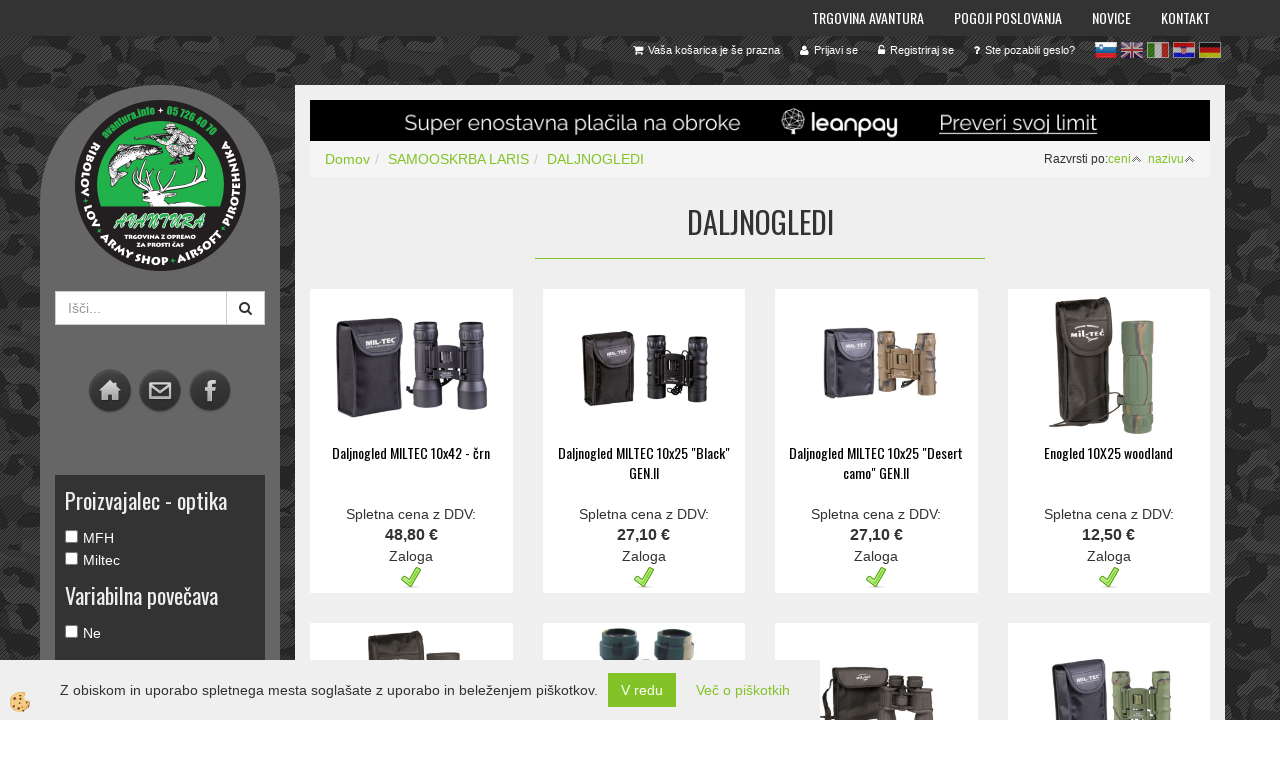

--- FILE ---
content_type: text/html
request_url: https://www.avantura.info/default.asp?mid=sl&pid=modul_it&wid=5606
body_size: 31566
content:
<!DOCTYPE html><html lang="sl"><head><meta charset="utf-8"><script type="text/javascript">document.addEventListener("DOMContentLoaded", function(event){ ExternalJSKategoryView('SAMOOSKRBA LARIS', 'DALJNOGLEDI','DALJNOGLEDI', 5606,'sl' );});</script><title>DALJNOGLEDI-DALJNOGLEDI</title>
<meta name="Description" content=""/>
<meta name="Keywords" content="DALJNOGLEDI, DALJNOGLEDI"/>
<link rel="alternate" hreflang="de" href="/fernglaser" />
<link rel="alternate" hreflang="en" href="/binoculars-5606" />
<link rel="alternate" hreflang="it" href="/telescopi" />
<link rel="alternate" hreflang="sl" href="/daljnogledi-5606" />
<link rel="alternate" href="/daljnogledi-5606" hreflang="x-default" /><link rel="canonical" href="https://www.avantura.info/daljnogledi-5606" /><meta name="viewport" content="width=device-width, initial-scale=1.0"><link rel="stylesheet" href="/skins/general.css"><link rel="stylesheet" href="/skins/body.css"><link rel="icon" href="/favicon.ico" /><script defer type="text/javascript" src="/js/all.js?5.702" onload="Initialize();"></script><script defer type="text/javascript" src="/js/js_swiper.js?5.702"></script><script defer type="text/javascript" src="/js/sl/js_validation.js?5.702"></script><script defer type="text/javascript" src="/js/sl/js_custom.js?5.702"></script></head><body class="p-sl">
<div id="boostpage"></div><div class="modal fade" id="elModal" tabindex="-1" role="dialog" aria-labelledby="elModal" aria-hidden="true"><div class="modal-dialog" id="elModalDialog"><div class="modal-content"><div class="modal-header" id="elModalHeaderId">vsebina glave</div><div class="modal-body" id="elModalBodyId">vsebina body</div><div class="modal-footer" id="elModalFooterId"></div></div></div></div><div id="AutoModalPopUp" class="modal fade"><div class="modal-dialog"><div class="modal-content"><div class="modal-body"><button type="button" class="close" data-dismiss="modal" aria-hidden="true"><i class="fa fa-times"></i></button><p><img alt="" src="/media/banners/POP UP/pirotehnika pop up (518 x 400 pik).mp4" /><a href="https://www.avantura.info/odprodaja---outlet"><img alt="" src="/media/banners/POP UP/POP UP TARCA .jpg" style="width: 518px; height: 400px;" /></a></p>
</div></div></div></div><script>document.addEventListener("DOMContentLoaded", function(event) {setTimeout(function() {$("#AutoModalPopUp").modal('show');}, 5000);});</script><script></script><div id="fb-root"></div><script>console.log('Facebook social  = ok');window.fbAsyncInit = function() {
FB.init({appId      : '204792302893391',cookie     : true,  xfbml      : true,  version    : 'v6.0' });
};</script><script>var _smartsupp = _smartsupp || {};if(window.attachEvent) {window.attachEvent('onload', SmartSuppChat());} else {if(window.onload) {var curronload = window.onload;var newonload = function(evt) {curronload(evt);SmartSuppChat(evt);};window.onload = newonload;} else {window.onload = SmartSuppChat;}}function SmartSuppChat(){_smartsupp.key = '77467d98b2706651149725cbe558a148059cb605';window.smartsupp||(function(d) {var s,c,o=smartsupp=function(){ o._.push(arguments)};o._=[];s=d.getElementsByTagName('script')[0];c=d.createElement('script');c.type='text/javascript';c.charset='utf-8';c.async=true;c.src='//www.smartsuppchat.com/loader.js?';s.parentNode.insertBefore(c,s);})(document);}</script><section class="back_banner"><div class="back_banner_opacity"></div></section>
<div class="global_containter posebna">
<section class="mobile_cart_container visible-xs">
	<div class="container">
		<div class="row">
        	<div class="mobilecartbox">
                <div class="mobile_cart_menushop"><a onclick="ToggleMenu();" id="showLeft"><i class="fa fa-angle-right"></i> Podrobno</a></div>
                <div class="mobile_cart_menu"><a data-toggle="collapse" data-target=".navbar-collapse"><i class="fa fa-bars"></i> Menu</a></div>
                <div class="mobile_cart_cart"><a data-toggle="modal" data-target="#popupCart"><i class="fa fa-shopping-cart"></i> Košarica</a></div>
		</div>
    </div>
</div></section>
<nav>
	<div class="container">
        <div class="row"><div class="navbar-collapse collapse"><ul class="nav navbar-nav"><li id="xxtrgovinaavantura" class=""><a  href="/trgovina-avantura">Trgovina Avantura</a></li><li id="xxdostava" class=""><a  href="/pogoji-poslovanja">Pogoji poslovanja</a></li><li id="xxnovice" class=""><a  href="/novice">Novice</a></li><li id="xxkontakt" class=""><a  href="/kontakt-trgovina-avantura-postojna">Kontakt</a></li><script type="text/javascript">document.addEventListener("DOMContentLoaded", function(event) { });</script></ul></div></div>    
	</div>
</nav>
<section class="cart_container">
	<div class="container">
		<div class="row">
        	<div class="cart_top"><div class="innerbox"><div class="carttop"> <div class="jeziki"><div class="lan_a_sl"><a href="/prva">sl</a></div><div class="lan_en"><a href="/binoculars-5606">en</a></div><div class="lan_it"><a href="/telescopi">it</a></div><div class="lan_hr"><a href="/hr">hr</a></div><div class="lan_de"><a href="/fernglaser">de</a></div></div> <div class="kosaricaakcije"><div class="kosaricaakcije_prijavi"><a href="#" rel="nofollow" data-toggle="modal" data-target="#sheet" id="see"><i class="fa fa-user"></i><span>Prijavi se</span></a></div><div class="kosaricaakcije_registriraj"><a href="#" rel="nofollow" data-toggle="modal" data-target="#sheet2" id="see2"><i class="fa fa-unlock-alt"></i><span>Registriraj se</span></a></div><div class="kosaricaakcije_forgotpass"><a href="#" rel="nofollow" data-toggle="modal" data-target="#sheet3" id="see3"><i class="fa fa-question"></i><span>Ste pozabili geslo?</span></a></div></div> <div class="stanjekosarice"><div id="cart_info"><div class="stanjekosarice_carticon"><a href="#" rel="nofollow" data-toggle="modal" data-target="#popupCart"><img src="/images/site/cart.png" alt="Vaša košarica" /></a></div><div class="stanjekosarice_stanje" id="sitecart_vasakosara"><a href="#" rel="nofollow" data-toggle="modal" data-target="#popupCart"><i class="fa fa-shopping-cart"></i><span>Vaša košarica je še prazna</span></a></div></div></div> <div class="wishlist"></div> </div> <div class="modal fade" id="popupCart" tabindex="-1" role="dialog" aria-labelledby="popupCart" aria-hidden="true"><div class="modal-dialog">	<div class="modal-content">		<div class="modal-header"><button type="button" class="close" data-dismiss="modal" aria-hidden="true"><i class="fa fa-times"></i></button><div class="modal-title h4">Stanje košarice</div></div>		<div class="modal-body">Vaša košarica je še prazna</div>		<div class="modal-footer">			<button type="button" class="btn btn-default" data-dismiss="modal">Zapri košarico</button>		</div>	</div></div></div> <div class="modal fade" id="sheet" tabindex="-1" role="dialog" aria-labelledby="sheet" aria-hidden="true">	<div class="modal-dialog">	 <div class="modal-content"> <form method="post" id="frmlogin" name="frmlogin" action="#">	  <div class="modal-header"><button type="button" class="close" data-dismiss="modal" aria-hidden="true"><i class="fa fa-times"></i></button><div  class="modal-title h4">Prijavite se v spletno trgovino</div></div> 	 <div class="modal-body">		  <div class="row loginmodal">			  <div class="carttop_inputs_medium"><div class="form-group"><input class="form-control" name="form_username" type="email" placeholder="Uporabniško ime" /></div></div>		 		<div class="carttop_inputs_medium"><div class="form-group"><input class="form-control" name="form_password" type="password" placeholder="Geslo" /></div></div>			</div>		 </div>    <div class="modal-footer">			<button class="btn btn-primary" type="button" id="fbLogin">Facebook login</button><script>function statusChangeCallback(response) {console.log('statusChangeCallback');console.log(response);if (response.status === 'connected') {LoginInFBAPI();} else {console.log('Please log into this webpage.');}}function checkLoginState() {FB.getLoginStatus(function(response) { statusChangeCallback(response);});}function LoginInFBAPI() {console.log('Welcome!  Fetching your information.... ');FB.api('/me?fields=email,name,first_name,last_name', function(res){var name = res.name;var email = res.email;var first_name=res.first_name;var last_name=res.last_name;if (res.email!=''){setCookie('facebook-email', res.email, 1);}var fid = res.id;$.ajax({type: 'POST',url: '/ajax_fbreglogin.asp',async: false,data: {'name':name,'first_name':first_name, 'last_name':last_name,'email': email,'fid':fid},success: function(data){$('#fbLogin').hide();},complete: function() {window.location.reload();},error: function(xhr, textStatus, errorThrown) {console.log('ajax loading error...');return false;}});});}document.addEventListener('DOMContentLoaded', function(event){$('#fbLogin').on('click', function(){FB.getLoginStatus(function(response) { if (response.status === 'connected') {LoginInFBAPI();} else{FB.login(function(response) {LoginInFBAPI();}, {scope: 'public_profile,email'});}});});});</script>			<a href="#" rel="nofollow" data-toggle="modal" data-target="#sheet3" id="see3"><span>Ste pozabili geslo?</span></a>     <button type="button" class="btn btn-default" data-dismiss="modal">Zapri</button>     <button type="submit" class="btn btn-primary">Prijavi</button>    </div>	 </form>   </div>  </div> </div> <div class="modal fade" id="sheet2" tabindex="-1" role="dialog" aria-labelledby="sheet2" aria-hidden="true">	 <div class="modal-dialog">		<div class="modal-content">		 <div class="modal-header"><button type="button" class="close" data-dismiss="modal" aria-hidden="true"><i class="fa fa-times" ></i></button><div class="modal-title h4">Registracija</div>		<div class="modal-texttop"><p>&nbsp;</p>

<p>&nbsp;</p>
</div>		</div> 	 <div class="modal-body"><div id="skrijse"><ul class="nav nav-tabs">	<li class="active"><a href="#regfizicne" data-toggle="tab">REGISTRACIJA (fizične osebe)</a></li>	<li><a href="#regpravne" data-toggle="tab">REGISTRACIJA (pravne osebe)</a></li></ul></div><div class="tab-content"> <div class="tab-pane active" id="regfizicne">		<form method="post" name="frmregfiz" id="frmregfiz" action="#">			<input type="hidden" name="partner" value="1" />			<input type="hidden" name="baza" value="gen086" />			<div class="row"><div class="carttop_maintitle"><p>Registracija za fizične osebe</p></div></div>			<div class="row loginmodal">				<div class="carttop_inputs_medium"><div class="form-group"><input class="form-control" autocomplete="email" type="text" name="form_email" value="" placeholder="Email:" /></div></div>				<div class="carttop_inputs_medium"><div class="form-group"><input class="form-control" autocomplete="email" type="text"  name="form_email2" value="" maxlength="50" placeholder="Ponovi Email:" /></div></div>				<div class="carttop_inputs_medium"><div class="form-group"><input class="form-control" type="password" name="form_geslo"  maxlength="50" placeholder="Geslo:" /></div></div>				<div class="carttop_inputs_medium"><div class="form-group"><input class="form-control" type="password" name="form_geslo2" maxlength="50"  placeholder="Ponovi Geslo:" /></div></div>			</div>			<div class="row"><div class="carttop_maintitle"><p>Kontaktni podatki</p></div></div>			<div class="row loginmodal">				<div class="carttop_inputs_xlarge"><div class="form-group" id="SelectCboxDrzFiz"></div></div>				<div class="carttop_inputs_medium"><div class="form-group"><input class="form-control" autocomplete="given-name" type="text" name="kime" value="" maxlength="50" placeholder="Ime:" /></div></div>				<div class="carttop_inputs_medium"><div class="form-group"><input class="form-control" autocomplete="family-name" type="text" name="kpriimek" value="" maxlength="50" placeholder="Priimek:" /></div></div>				<div class="carttop_inputs_xlarge"><div class="form-group"><input class="form-control" autocomplete="street-address" type="text" name="knaslov" value="" maxlength="50" placeholder="Naslov:" /></div></div>				<div class="carttop_inputs_small"><div class="form-group"><input class="form-control" autocomplete="postal-code" onkeyup="FillPostName(this, $('#cboxRegFiz').val(),'kkrajfiz');" type="text"  name="kpostnast"  value="" placeholder="Poštna št." /></div></div>				<div class="carttop_inputs_large"><div class="form-group"><input class="form-control" autocomplete="address-level2" type="text" name="kkraj" id="kkrajfiz" value="" maxlength="50" placeholder="Poštna številka / pošta:" /></div></div>				<div class="carttop_inputs_medium"><div class="form-group"><input class="form-control" autocomplete="tel" type="text" name="ktelefon" value="" maxlength="50" placeholder="Telefon:"></div></div>				<div class="carttop_inputs_large"><div class="form-group"><input class="form-checkbox" type="checkbox" name="cboxGdprSpl"/>Strinjam se s splošnimi pogoji poslovanja in se obvezujem, da bom naročeno plačal.&nbsp;<a onclick="ShowModalPopup('/ajax_splosnipogoji.asp?mid=sl','','elModal-lg OnTop');" title="terms">splošni pogoji</a></div></div>				<div class="carttop_inputs_large"><div class="form-group"><input class="form-checkbox" type="checkbox" name="cboxGdprSeg"/>Strinjam se z uporabo podatkov za namen profiliranja/segmentiranja</div></div>			</div>   <div class="register_frmbtn"><div class="modal-textbottom"></div><button class="btn btn-primary" type="button" id="fbRegister">Facebook login</button><script>function statusChangeCallback(response) {console.log('statusChangeCallback');console.log(response);if (response.status === 'connected') {LoginInFBAPI();} else {console.log('Please log into this webpage.');}}function checkLoginState() {FB.getLoginStatus(function(response) { statusChangeCallback(response);});}function LoginInFBAPI() {console.log('Welcome!  Fetching your information.... ');FB.api('/me?fields=email,name,first_name,last_name', function(res){var name = res.name;var email = res.email;var first_name=res.first_name;var last_name=res.last_name;if (res.email!=''){setCookie('facebook-email', res.email, 1);}var fid = res.id;$.ajax({type: 'POST',url: '/ajax_fbreglogin.asp',async: false,data: {'name':name,'first_name':first_name, 'last_name':last_name,'email': email,'fid':fid},success: function(data){$('#fbRegister').hide();},complete: function() {window.location.reload();},error: function(xhr, textStatus, errorThrown) {console.log('ajax loading error...');return false;}});});}document.addEventListener('DOMContentLoaded', function(event){$('#fbRegister').on('click', function(){FB.getLoginStatus(function(response) { if (response.status === 'connected') {LoginInFBAPI();} else{FB.login(function(response) {LoginInFBAPI();}, {scope: 'public_profile,email'});}});});});</script>	<button type="button" class="btn btn-default" data-dismiss="modal">Zapri</button> <button type="submit" class="btn btn-primary">Registriraj se</button></div>		</form> </div><div class="tab-pane" id="regpravne">		<form name="frmregpra" id="frmregpra" method="post" action="#" novalidate="novalidate" >			<input type="hidden" name="partner" value="2" />			<input type="hidden" name="baza" value="gen086" />			<input type="hidden" id="taxvalid" name="taxvalid" value="false" />    		<div class="row"><div class="carttop_maintitle"><p>Registracija za pravne osebe</p></div></div>			<div class="row loginmodal">    		<div class="carttop_inputs_medium"><div class="form-group"><input class="form-control" type="text" name="form_email" value="" maxlength="50" placeholder="Email:" /></div></div>    		<div class="carttop_inputs_medium"><div class="form-group"><input class="form-control" type="text" name="form_email2" value="" maxlength="50" placeholder="Ponovi Email:" /></div></div>    		<div class="carttop_inputs_medium"><div class="form-group"><input class="form-control" type="password"  name="form_geslo" value="" maxlength="50" placeholder="Geslo:" /></div></div>    		<div class="carttop_inputs_medium"><div class="form-group"><input class="form-control" type="password"  name="form_geslo2" value="" maxlength="50" placeholder="Ponovi Geslo:" /></div></div>		</div>    		<div class="row"><div class="carttop_maintitle"><p>Podatki podjetja</p></div></div>			<div class="row loginmodal"><div class="carttop_inputs_medium"><div class="form-group vatinput"><select id="vatnumberprefix" name="vatnumberprefix" class="vatpredpona"><option>AT</option><option>BE</option><option>BG</option><option>CY</option><option>CZ</option><option>DE</option><option>DK</option><option>EE</option><option>ES</option><option>FI</option><option>FR</option><option>GR</option><option>HU</option><option>IE</option><option>IT</option><option>LT</option><option>LU</option><option>LV</option><option>MT</option><option>NL</option><option>PL</option><option>PT</option><option>RO</option><option>SE</option><option selected="selected">SI</option><option>SK</option></select><input class="form-control" type="text" name="form_davcna" id="vatnumber" value="" maxlength="20" placeholder="Davčna številka" /></div></div>				<div class="carttop_inputs_small"><div class="form-group"><button id="vatbuttoncheckerreg" type="button" onclick="CheckVatNumberReg('VALID','NOT VALID', 'False');" class="btn btn-default">Preveri</button></div></div>				<div class="carttop_inputs_small"><div class="form-group" id="tax_response"></div></div>    		<div class="carttop_inputs_large"><div class="form-group"><input class="form-control" type="text" name="form_podjetje" value="" maxlength="52" placeholder="Ime podjetja:" /></div></div>    		<div class="carttop_inputs_xlarge"><div class="form-group"><input class="form-control" type="text" name="form_naslov" value="" maxlength="100" placeholder="Naslov:" /></div></div>    		<div class="carttop_inputs_small"><div class="form-group"><input class="form-control" type="text" name="form_postnast"  value="" placeholder="Poštna št." /></div></div>			<div class="carttop_inputs_large"><div class="form-group"><input class="form-control" type="text" name="form_kraj" value="" maxlength="50" placeholder="Poštna številka / pošta:" /></div></div>		</div>    		<div class="row"><div class="carttop_maintitle"><p>Kontaktni podatki</p></div></div>			<div class="row loginmodal">				<div class="carttop_inputs_xlarge"><div class="form-group" id="SelectCboxDrzPra"></div></div>				<div class="carttop_inputs_medium"><div class="form-group"><input class="form-control" type="text" name="kime" value="" maxlength="50" placeholder="Ime:" /></div></div>				<div class="carttop_inputs_medium"><div class="form-group"><input class="form-control" type="text" name="kpriimek" value="" maxlength="50" placeholder="Priimek:" /></div></div>				<div class="carttop_inputs_xlarge"><div class="form-group"><input class="form-control" type="text" name="knaslov" value="" maxlength="50" placeholder="Naslov:" /></div></div>				<div class="carttop_inputs_small"><div class="form-group"><input class="form-control" type="text" onkeyup="FillPostName(this, $('#cboxRegPra').val(),'kkrajpra');" name="kpostnast" value="" placeholder="Poštna št." /></div></div>				<div class="carttop_inputs_large"><div class="form-group"><input class="form-control" type="text" name="kkraj" id="kkrajpra" value="" maxlength="50" placeholder="Poštna številka / pošta:" /></div></div>				<div class="carttop_inputs_medium"><div class="form-group"><input class="form-control" type="text" name="ktelefon" value="" maxlength="50" placeholder="Telefon:"></div></div>				<div class="carttop_inputs_large"><div class="form-group"><input class="form-checkbox" type="checkbox" name="cboxGdprSpl"/>Strinjam se s splošnimi pogoji poslovanja in se obvezujem, da bom naročeno plačal.&nbsp;<a onclick="ShowModalPopup('/ajax_splosnipogoji.asp?mid=sl','','elModal-lg OnTop');" title="terms">splošni pogoji</a></div></div>				<div class="carttop_inputs_large"><div class="form-group"><input class="form-checkbox" type="checkbox" name="cboxGdprSeg"/>Strinjam se z uporabo podatkov za namen profiliranja/segmentiranja</div></div>		</div>   <div class="register_frmbtn">	<button type="button" class="btn btn-default" data-dismiss="modal">Zapri</button> <button type="submit" class="btn btn-primary">Registriraj se</button></div>		</form></div></div></div></div></div></div><div class="modal fade" id="sheet3" tabindex="-1" role="dialog" aria-labelledby="sheet3" aria-hidden="true">		<form method="post" id="frmforgotpass" name="frmforgotpass">		<input type="hidden" name="tokenforgotpass" value="574072823"/>		<div class="modal-dialog">			<div class="modal-content">				<div class="modal-header"><button type="button" class="close" data-dismiss="modal" aria-hidden="true"><i class="fa fa-times"></i></button><div class="modal-title h4">Ste pozabili geslo?</div></div> 			<div class="modal-body">						<div class="row loginmodal"><div class="carttop_inputs_xlarge"><div class="form-group"><input class="form-control" name="form_forgotemail" id="form_forgotemail" type="email" placeholder="Email:"></div></div></div>						<div class="divSuccess" id="divSuccess"></div>				</div>      <div class="modal-footer">        <button type="button" class="btn btn-default" data-dismiss="modal">Zapri</button>        <button type="submit" class="btn btn-primary">Pošljite mi geslo</button>      </div>    </div>  </div>	</form></div><script type="text/javascript">document.addEventListener("DOMContentLoaded", function(event) { LoadDrzave('sl');$('#sheet2').on('show.bs.modal', function (e){$('#frmregfiz').bootstrapValidator({message: 'Polje je obvezno',feedbackIcons: {valid: 'fa fa-check', invalid: 'fa fa-times', validating: 'fa fa-refresh'},submitHandler: function(validator, form, submitButton) {RegisterUser(form, 'sl', validator);},fields: { form_email: {validators: {notEmpty: {message: 'Polje je obvezno'},emailAddress: {message: 'Prosimo vpišite pravi E-naslov'},stringLength: { min: 0, message: 'Uporabnik z emailom že obstaja'},}},form_email2: {validators: {notEmpty: {message: 'Polje je obvezno'},identical:{field:'form_email',message:'Email naslova se ne ujemata'},stringLength: { min: 0, message: 'Email naslova se ne ujemata'},}},form_geslo: {validators: {notEmpty: {message: 'Polje je obvezno'},stringLength: { min: 6,max: 30, message: 'Polje zahteva 6 znakov'},}},form_geslo2: {validators: {notEmpty: {message: 'Polje je obvezno'},identical:{field:'form_geslo',message:'Gesli se ne ujemata'},}},kime: {validators: {notEmpty: {message: 'Polje je obvezno'},stringLength: { min: 2, max:50, message: 'Polje zahteva 2 znakov'},}},kpriimek: {validators: {notEmpty: {message: 'Polje je obvezno'},stringLength: { min: 3, max:50, message: 'Polje zahteva 5 znakov'},}},ktelefon: {validators: {notEmpty: {message: 'Polje je obvezno'},stringLength: { min: 9, max:20, message: 'Polje zahteva 9 znakov'},}},knaslov: {validators: {notEmpty: {message: 'Polje je obvezno'},stringLength: { min: 3, max:50, message: 'Polje zahteva 5 znakov'},}},kpostnast: {validators: {notEmpty: {message: 'Polje je obvezno'},}},kkraj: {validators: {notEmpty: {message: 'Polje je obvezno'},stringLength: { min: 2, max:50, message: 'Polje zahteva 2 znakov'},}},cboxGdprSpl: {validators: {notEmpty: {message: 'Polje je obvezno'},}},}});});$('#sheet2').on('show.bs.modal', function (e){$('#frmregpra').bootstrapValidator({message: 'Polje je obvezno',feedbackIcons: {valid: 'fa fa-check', invalid: 'fa fa-times', validating: 'fa fa-refresh'},submitHandler: function(validator, form, submitButton) {RegisterUser(form, 'sl', validator);},fields: { form_email: {validators: {notEmpty: {message: 'Polje je obvezno'},emailAddress: {message: 'Prosimo vpišite pravi E-naslov'},stringLength: { min: 0, message: 'Uporabnik z emailom že obstaja'},}},form_email2: {validators: {identical:{field:'form_email', message:'Prosimo vpišite pravi E-naslov'},stringLength: { min: 0, message: 'Email naslova se ne ujemata'},}},form_geslo: {validators: {notEmpty: {message: 'Polje je obvezno'},stringLength: { min: 6,max: 30, message: 'Polje zahteva 6 znakov'},}},form_geslo2: {validators: {notEmpty: {message: 'Polje je obvezno'},identical:{field:'form_geslo',message:'Gesli se ne ujemata'},}},form_davcna: {validators: {notEmpty: {message: 'Polje je obvezno'},}},form_ddvDa: {validators: {notEmpty: {message: 'Polje je obvezno'},}},form_podjetje: {validators: {notEmpty: {message: 'Polje je obvezno'},stringLength: { min: 4, max:50, message: 'Polje zahteva 5 znakov'},}},form_naslov: {validators: {notEmpty: {message: 'Polje je obvezno'},stringLength: { min: 4, max:50, message: 'Polje zahteva 5 znakov'},}},form_postnast: {validators: {notEmpty: {message: 'Polje je obvezno'},}},form_kraj: {validators: {notEmpty: {message: 'Polje je obvezno'},stringLength: { min: 2, max:50, message: 'Polje zahteva 2 znakov'},}},kime: {validators: {notEmpty: {message: 'Polje je obvezno'},stringLength: { min: 2, max:50, message: 'Polje zahteva 2 znakov'},}},kpriimek: {validators: {notEmpty: {message: 'Polje je obvezno'},stringLength: { min: 2, max:50, message: 'Polje zahteva 2 znakov'},}},ktelefon: {validators: {notEmpty: {message: 'Polje je obvezno'},stringLength: { min: 9, max:20, message: 'Polje zahteva 9 znakov'},}},knaslov: {validators: {notEmpty: {message: 'Polje je obvezno'},stringLength: { min: 3, max:50, message: 'Polje zahteva 5 znakov'},}},kpostnast: {validators: {notEmpty: {message: 'Polje je obvezno'},}},kkraj: {validators: {notEmpty: {message: 'Polje je obvezno'},stringLength: { min: 2, max:50, message: 'Polje zahteva 2 znakov'},}},cboxGdprSpl: {validators: {notEmpty: {message: 'Polje je obvezno'},}},}});});$('#sheet3').on('show.bs.modal', function (e){$('#frmforgotpass').bootstrapValidator({message: 'Polje je obvezno',feedbackIcons: {valid: 'fa fa-unlock', invalid: 'fa fa-times', validating: 'fa fa-refresh'},submitHandler: function(validator, form, submitButton) {ForgetPassword(form, validator);},
fields: { form_forgotemail: {validators: {notEmpty: {message: 'Polje je obvezno'},emailAddress: {message: 'Prosimo vpišite pravi E-naslov'},stringLength: { min: 0, message: 'Uporabnik z email naslovom ne obstaja'},}},}});});$('#sheet').on('show.bs.modal', function (e){$('#frmlogin').bootstrapValidator({live: 'disabled',message: 'Polje je obvezno',feedbackIcons: {valid: 'fa fa-unlock', invalid: 'fa fa-times', validating: 'fa fa-refresh'},submitHandler: function(validator, form, submitButton) {LoginAuth(form, validator);},fields: { form_username: { validators: {notEmpty: {message: 'Polje je obvezno'},stringLength: {min: 4,message: 'Polje je obvezno'},}},form_password: {validators: {notEmpty: {message: 'Polje je obvezno'},stringLength: {min: 1,message: 'Geslo ni pravilno'},}}}});}); });</script> <script>document.addEventListener('DOMContentLoaded', function(event){
(function(d, s, id) {
var js, fjs = d.getElementsByTagName(s)[0];if (d.getElementById(id)) return;js = d.createElement(s); js.id = id;js.src = "//connect.facebook.net/en_US/sdk.js";fjs.parentNode.insertBefore(js, fjs);}(document, 'script', 'facebook-jssdk'));
});</script></div></div>
        </div>
	</div>
</section>
<header>
	<div class="container">
		<div class="row">
            <div class="logo"><div class="innerbox"><a href="/prva" ><img src="/images/site/sl/logo.png" alt="Element B2B" title="Element B2B" /></a></div></div>
            <div class="search"><div class="innerbox"><form role="form" method="post" id="webshopsearchbox" action="/default.asp?mid=sl&amp;pID=webshopsearch"><div class="input-group"><input class="form-control" type="text" name="txtsearchtext" id="txtsearchtext" value="" placeholder="Išči..."/><span class="input-group-btn"><button id="src_button" class="btn btn-default" type="submit"><i class="fa fa-search"></i><span>IŠČI</span></button></span></div></form></div></div>
        </div>
    </div>
</header>
<section class="mainbanner"></section>
<section class="maincontent">
    <div class="container">
    	<div class="row">
            <div class="maincontentbox">
                    <div class="innerbox">
                        <div class="row">
                            <div class="mainleft" id="LeftMenu">
                                <div class="closeleftmenu"><div class="row"><a onclick="ToggleMenu();"><i class="fa fa-arrow-circle-left"></i> Zapri</a></div></div>
                                <div class="logo2"><div class="innerbox"><a href="/" name="Logotip podjetja"><img src="/images/site/logo.png"></a></div></div>
                                <div class="search2"><div class="innerbox"><form role="form" method="post" id="webshopsearchbox" action="/default.asp?mid=sl&amp;pID=webshopsearch"><div class="input-group"><input class="form-control" type="text" name="txtsearchtext" id="txtsearchtext" value="" placeholder="Išči..."/><span class="input-group-btn"><button id="src_button" class="btn btn-default" type="submit"><i class="fa fa-search"></i><span>IŠČI</span></button></span></div></form></div></div>
                                <div class="seknavi"></div>
                                <div><p style="text-align: center;">&nbsp;</p>
<p style="text-align: center;"><a href="http://www.avantura.info/"><img src="/media/home.png" width="50" height="50" alt="" /></a><a href="mailto:info@avantura.info"><img src="/media/mail.png" width="50" height="50" alt="" /></a><a href="https://www.facebook.com/pages/avanturainfo/204792302893391" target="_blank"><img src="/media/fb.png" width="50" height="50" alt="" /></a></p>
<p style="text-align: center;">&nbsp;</p>
<p style="text-align: center;">&nbsp;</p><div id="filtersajax"><script>document.addEventListener("DOMContentLoaded", function(event) {AjaxFiltri(5606,'mid=sl&pid=modul_it&wid=5606'); });</script></div><div class="naviit_menu"><div id="navi_it" class="navi_it arrowlistmenu"><ul><li name="navi5453" id="navi5453"><a href="/odprodaja---outlet"><span>ODPRODAJA - OUTLET</span></a><ul><li style="display:none;" name="navi5454" id="navi5454" class="sekundarna"><a href="/odprodaja--5454">ODPRODAJA </a><ul><li name="navi5455" style="display:none;" id="navi5455"  class="terciarna"><a href=" /odprodaja-">ODPRODAJA </a></li></ul></li></ul></li></ul><ul><li name="navi4355" id="navi4355" class="submenu"><a href="#"><span>Pirotehnika </span></a><ul><li name="navi5131" id="navi5131" class="submenu2 sekundarna"><a href="/vecstrelne-baterije">Večstrelne baterije</a><ul><li name="navi5135" id="navi5135"  class="terciarna"><a href=" /kategorijaf2">Baterije Kateg. F2 (nakup nad 16 let)</a></li><li name="navi5136" id="navi5136"  class="terciarna"><a href=" /kategorijaf3">Baterije Kateg. F3 (nakup nad 18 let)</a></li></ul></li><li name="navi5132" id="navi5132" class="sekundarna"><a href="/rakete-kateg.-f2-(nakup-nad-16-let)">Rakete kateg. F2 (nakup nad 16 let)</a><ul><li name="navi5140" style="display:none;" id="navi5140"  class="terciarna"><a href=" /rakete-in-raketni-kompleti-(nakup-nad-16-let)">Rakete in raketni kompleti (nakup nad 16 let)</a></li></ul></li><li name="navi5133" id="navi5133" class="sekundarna"><a href="/rimske-svecke-in-fontane-(nakup-nad-16-let)-5133">Rimske svečke in fontane (nakup nad 16 let)</a><ul><li name="navi5138" style="display:none;" id="navi5138"  class="terciarna"><a href=" /rimske-svecke-in-fontane-(nakup-nad-16-let)">Rimske svečke in fontane (nakup nad 16 let)</a></li></ul></li><li name="navi5134" id="navi5134" class="submenu2 sekundarna"><a href="/drobni-izdelki-">Drobni izdelki </a><ul><li name="navi5141" id="navi5141"  class="terciarna"><a href=" /drobni-izdelki-kat-f1-nakup-nad-14-let">Drobni izdelki Kat F1 - nakup nad 14 let</a></li><li name="navi5285" id="navi5285"  class="terciarna"><a href=" /drobni-izdelki-kat-f2-nakup-nad-16-let">Drobni izdelki Kat F2 - nakup nad 16 let</a></li><li name="navi5492" id="navi5492"  class="terciarna"><a href=" /drobni-izdelki-kat-p1-nakup-nad-18-let">Drobni izdelki Kat P1 - nakup nad 18 let</a></li></ul></li><li name="navi5142" id="navi5142" class="sekundarna"><a href="/druzinski-paketi-5142">Družinski paketi</a><ul><li name="navi5143" style="display:none;" id="navi5143"  class="terciarna"><a href=" /druzinski-paketi">Družinski paketi</a></li></ul></li><li name="navi5322" id="navi5322" class="sekundarna"><a href="/dimni-izdelki-kat.-t1-(nakup-nad-18-let)">Dimni izdelki KAT. T1 - (nakup nad 18 let)</a><ul><li name="navi5323" style="display:none;" id="navi5323"  class="terciarna"><a href=" /dimni-izdelki-kat.-t1---(nakup-nad-18-let)">Dimni izdelki KAT. T1 - (nakup nad 18 let)</a></li></ul></li><li name="navi4698" id="navi4698" class="sekundarna"><a href="/izdelki-s-pokom-(prodaja-od-19.12-31.12)-">izdelki s pokom (prodaja od 19.12-31.12) </a><ul><li name="navi4699" style="display:none;" id="navi4699"  class="terciarna"><a href=" /kateg.-f1-(nakup-nad-14-let)">Kateg. F1 (nakup nad 14 let)</a></li></ul></li></ul></li></ul><ul><li name="navi5506" id="navi5506" class="submenu"><a href="#"><span>Darilni program</span></a><ul><li name="navi5507" id="navi5507" class="submenu2 sekundarna"><a href="/darilni-program">Darilni program</a><ul><li name="navi5508" id="navi5508"  class="terciarna"><a href=" /lovski-darilni-program">Lovski darilni program</a></li><li name="navi5509" id="navi5509"  class="terciarna"><a href=" /ribiski-darilni-program">Ribiški darilni program</a></li></ul></li></ul></li></ul><ul><li name="navi4348" id="navi4348" class="submenu"><a href="#"><span>Signalno orožje</span></a><ul><li name="navi4351" id="navi4351" class="sekundarna"><a href="/pistole-za-izstreljevanje-raket">Pištole za izstreljevanje raket 6mm in 9mm</a><ul><li name="navi4352" style="display:none;" id="navi4352"  class="terciarna"><a href=" /za-izstreljevanje-raket">Pištole za izstreljevanje raket 6mm in 9mm </a></li></ul></li><li name="navi4349" id="navi4349" class="sekundarna"><a href="/v-prosti-prodaji-9mm---niso-za-rakete">Alarmne pištole 9mm - NISO ZA RAKETE</a><ul><li name="navi4350" style="display:none;" id="navi4350"  class="terciarna"><a href=" /v-prosti-prodaji-8mm--9mm---niso-za-izstreljevanje">Alarmne pištole 9mm - NISO ZA RAKETE</a></li></ul></li><li name="navi4548" id="navi4548" class="sekundarna"><a href="/razpocniki">Razpočniki</a><ul><li name="navi4549" style="display:none;" id="navi4549"  class="terciarna"><a href=" /razpocniki-za-pistole">Razpočniki</a></li></ul></li><li name="navi4550" id="navi4550" class="sekundarna"><a href="/rakete-za-signalne-pistole-15-mm---18-let">Rakete za signalne pištole 15 mm - 18 let</a><ul><li name="navi4551" style="display:none;" id="navi4551"  class="terciarna"><a href=" /rakete-za-signalne-pistole-15-mm---18-let-">Rakete za signalne pištole 15 mm  - 18 let</a></li></ul></li><li name="navi5283" id="navi5283" class="sekundarna"><a href="/dodatki-za-signalne-pistole-6-mm">Dodatki za signalne pištole </a><ul><li name="navi5284" style="display:none;" id="navi5284"  class="terciarna"><a href=" /dodatki-za-signalne-pistole-6-mm--">Dodatki za signalne pištole </a></li></ul></li></ul></li></ul><ul><li name="navi4312" id="navi4312" class="submenu"><a href="#"><span>Army oblačila in oprema</span></a><ul><li name="navi5528" id="navi5528" class="submenu2 sekundarna"><a href="/outdoor-oblacila-m/z">Outdoor oblačila M/Ž</a><ul><li name="navi5529" id="navi5529"  class="terciarna"><a href=" /moska-kolekcija">Moška kolekcija</a></li><li name="navi5530" id="navi5530"  class="terciarna"><a href=" /zenska-kolekcija-outdoor">Ženska kolekcija</a></li></ul></li><li name="navi4317" id="navi4317" class="submenu2 sekundarna"><a href="/jakne">Jakne</a><ul><li name="navi4318" id="navi4318"  class="terciarna"><a href=" /jakne_vojaske">Jakne</a></li><li name="navi5124" id="navi5124"  class="terciarna"><a href=" /jakne-m-65">Jakne M-65</a></li></ul></li><li name="navi5280" id="navi5280" class="submenu2 sekundarna"><a href="/puloverji-in-termovelurji">Puloverji in termovelurji</a><ul><li name="navi5281" id="navi5281"  class="terciarna"><a href=" /puloverji">Puloverji in jope</a></li><li name="navi5282" id="navi5282"  class="terciarna"><a href=" /termovelurji">Termovelurji</a></li></ul></li><li name="navi4313" id="navi4313" class="submenu2 sekundarna"><a href="/hlace">Hlače </a><ul><li name="navi4314" id="navi4314"  class="terciarna"><a href=" /field-in-cargo-hlace"> Field in cargo hlače</a></li><li name="navi5120" id="navi5120"  class="terciarna"><a href=" /typ-bdu">Typ BDU</a></li><li name="navi5493" id="navi5493"  class="terciarna"><a href=" /us-black-r/s-bdu-field-pants--slim-fit--1">Typ BDU RIPSTOP slim fit</a></li><li name="navi5122" id="navi5122"  class="terciarna"><a href=" /typ-acu-ripstop">Typ ACU RIPSTOP</a></li><li name="navi5123" id="navi5123"  class="terciarna"><a href=" /moleskin">Moleskin</a></li><li name="navi5360" id="navi5360"  class="terciarna"><a href=" /softshell-hlace-army">Softshell in warrior</a></li><li name="navi5512" id="navi5512"  class="terciarna"><a href=" /pohodne-hlace">Pohodne hlače</a></li></ul></li><li name="navi4315" id="navi4315" class="submenu2 sekundarna"><a href="/brezrokavniki-vojaski">Brezrokavniki</a><ul><li name="navi5241" id="navi5241"  class="terciarna"><a href=" /brezrokavniki-army">Brezrokavniki</a></li><li name="navi5243" id="navi5243"  class="terciarna"><a href=" /takticni-brezrokavniki">Taktični brezrokavniki</a></li></ul></li><li name="navi4330" id="navi4330" class="sekundarna"><a href="/zascitna-oprema-vojaska">Zaščitna oprema</a><ul><li name="navi4331" style="display:none;" id="navi4331"  class="terciarna"><a href=" /zascitna-oprema">Zaščitna oprema</a></li></ul></li><li name="navi4375" id="navi4375" class="sekundarna"><a href="/kratke_hlace_army">Kratke hlače</a><ul><li name="navi4376" style="display:none;" id="navi4376"  class="terciarna"><a href=" /kratke-hlace-army">Kratke hlače</a></li></ul></li><li name="navi4377" id="navi4377" class="submenu2 sekundarna"><a href="/majice--srajce">Majice, srajce</a><ul><li name="navi5249" id="navi5249"  class="terciarna"><a href=" /t_shirt_army">Majice</a></li><li name="navi5250" id="navi5250"  class="terciarna"><a href=" /srajce_army">Srajce</a></li></ul></li><li name="navi4432" id="navi4432" class="sekundarna"><a href="/otroska-oblacila">Otroška oblačila</a><ul><li name="navi4433" style="display:none;" id="navi4433"  class="terciarna"><a href=" /otroska-oblacila-army">Otroška oblačila</a></li></ul></li><li name="navi4445" id="navi4445" class="sekundarna"><a href="/zenska-oblacila-army">Ženska oblačila</a><ul><li name="navi4446" style="display:none;" id="navi4446"  class="terciarna"><a href=" /zenska-oblacila">Ženska oblačila</a></li></ul></li><li name="navi5126" id="navi5126" class="submenu2 sekundarna"><a href="/rokavice--nogavice-in-sali">Rokavice, nogavice in šali</a><ul><li name="navi5128" id="navi5128"  class="terciarna"><a href=" /sali-vojaski">Šali</a></li><li name="navi5129" id="navi5129"  class="terciarna"><a href=" /army-rokavice">Rokavice</a></li><li name="navi5239" id="navi5239"  class="terciarna"><a href=" /nogavice-vojaske">Nogavice</a></li><li name="navi5442" id="navi5442"  class="terciarna"><a href=" /obrazni-sali">Obrazni šali</a></li></ul></li><li name="navi5256" id="navi5256" class="submenu2 sekundarna"><a href="/pokrivala-vojaska">Pokrivala</a><ul><li name="navi5257" id="navi5257"  class="terciarna"><a href=" /kobuki_army">Klobuki</a></li><li name="navi5258" id="navi5258"  class="terciarna"><a href=" /zimske-kape-in-podkape">Zimske kape in podkape</a></li><li name="navi5259" id="navi5259"  class="terciarna"><a href=" /baretke">Baretke</a></li><li name="navi5260" id="navi5260"  class="terciarna"><a href=" /rute_in_bandane">Rute in bandane</a></li><li name="navi5266" id="navi5266"  class="terciarna"><a href=" /slamniki">Slamniki</a></li><li name="navi5267" id="navi5267"  class="terciarna"><a href=" /baseball_kape">Kapa baseball in vojaške</a></li></ul></li><li name="navi4420" id="navi4420" class="submenu2 sekundarna"><a href="/ostala-oprema-vojaska">Ostala oprema</a><ul><li name="navi5384" id="navi5384"  class="terciarna"><a href=" /maskirna-oprema">Maskirna oprema</a></li><li name="navi5385" id="navi5385"  class="terciarna"><a href=" /pasovi-in-opasaci">Pasovi in opasači</a></li><li name="navi5386" id="navi5386"  class="terciarna"><a href=" /pripomocki-za-pitje">Pripomočki za pitje</a></li><li name="navi5622" id="navi5622"  class="terciarna"><a href=" /naramnice">Naramnice</a></li><li name="navi4421" id="navi4421"  class="terciarna"><a href=" /ostala-oprema-army">Ostala oprema</a></li><li name="navi5630" id="navi5630"  class="terciarna"><a href=" /karabini">Karabini</a></li><li name="navi5631" id="navi5631"  class="terciarna"><a href=" /obeski-in-verizice">Obeski in verižice</a></li></ul></li><li name="navi5379" id="navi5379" class="sekundarna"><a href="/vrvice-5379">Vrvice</a><ul><li name="navi5380" style="display:none;" id="navi5380"  class="terciarna"><a href=" /vrvice">Vrvice</a></li></ul></li><li name="navi5286" id="navi5286" class="sekundarna"><a href="/vojaski-nasitki">Našitki</a><ul><li name="navi5287" style="display:none;" id="navi5287"  class="terciarna"><a href=" /nasitki">Našitki</a></li></ul></li><li name="navi5612" id="navi5612" class="sekundarna"><a href="/prehrana---foodpack">Prehrana - Foodpack </a><ul><li name="navi5613" style="display:none;" id="navi5613"  class="terciarna"><a href=" /prehrana---foodpack-1">Prehrana - Foodpack </a></li></ul></li></ul></li></ul><ul><li name="navi5661" id="navi5661" class="submenu"><a href="#"><span>Outdoor oblačila</span></a><ul><li name="navi5662" id="navi5662" class="submenu2 sekundarna"><a href="/moska-kolekcija-5662">Moška kolekcija</a><ul><li name="navi5665" id="navi5665"  class="terciarna"><a href=" /jakne-in-termovelurji-5665">Jakne in termovelurji</a></li><li name="navi5664" id="navi5664"  class="terciarna"><a href=" /hlace-5664">Hlače</a></li><li name="navi5667" id="navi5667"  class="terciarna"><a href=" /brezrokavniki-5667">Brezrokavniki</a></li><li name="navi5670" id="navi5670"  class="terciarna"><a href=" /majice-in-srajce">Majice in srajce</a></li></ul></li><li name="navi5663" id="navi5663" class="submenu2 sekundarna"><a href="/zenska-kolekcija-5663">Ženska kolekcija</a><ul><li name="navi5668" id="navi5668"  class="terciarna"><a href=" /jakne-in-termovelurji">Jakne in termovelurji</a></li><li name="navi5669" id="navi5669"  class="terciarna"><a href=" /hlace-5669">Hlače</a></li><li name="navi5675" id="navi5675"  class="terciarna"><a href=" /brezrokavniki-5675">Brezrokavniki</a></li><li name="navi5674" id="navi5674"  class="terciarna"><a href=" /majice">Majice</a></li></ul></li></ul></li></ul><ul><li name="navi4379" id="navi4379" class="submenu"><a href="#"><span>Lovstvo </span></a><ul><li name="navi5633" id="navi5633" class="sekundarna"><a href="/oblacila-in-oprema-za-pogone">Oblačila in oprema za pogone</a><ul><li name="navi5634" style="display:none;" id="navi5634"  class="terciarna"><a href=" /oblacila-in-oprema-za-pogone-1">Oblačila in oprema za pogone</a></li></ul></li><li name="navi4390" id="navi4390" class="sekundarna"><a href="/hlace-lovske">Hlače</a><ul><li name="navi4391" style="display:none;" id="navi4391"  class="terciarna"><a href=" /hlace-lovske-1">Hlače</a></li></ul></li><li name="navi4398" id="navi4398" class="sekundarna"><a href="/jakne-lovske">Jakne</a><ul><li name="navi4399" style="display:none;" id="navi4399"  class="terciarna"><a href=" /jakne-lovske-kakovostne">Jakne</a></li></ul></li><li name="navi5114" id="navi5114" class="sekundarna"><a href="/puloverji--jope-in-termovelurji">Puloverji, jope in termovelurji</a><ul><li name="navi5117" style="display:none;" id="navi5117"  class="terciarna"><a href=" /puloverji--jope-in-termovelurji-lovski">Puloverji, jope in termovelurji</a></li></ul></li><li name="navi4386" id="navi4386" class="sekundarna"><a href="/brezrokavniki">Brezrokavniki</a><ul><li name="navi4387" style="display:none;" id="navi4387"  class="terciarna"><a href=" /brezrokavniki-lovski">Brezrokavniki</a></li></ul></li><li name="navi5115" id="navi5115" class="sekundarna"><a href="/srajce">Srajce</a><ul><li name="navi5118" style="display:none;" id="navi5118"  class="terciarna"><a href=" /srajce-lovske">Srajce</a></li></ul></li><li name="navi5116" id="navi5116" class="sekundarna"><a href="/majice-lovske">Majice</a><ul><li name="navi5119" style="display:none;" id="navi5119"  class="terciarna"><a href=" /lovske-majice">Majice</a></li></ul></li><li name="navi5304" id="navi5304" class="sekundarna"><a href="/zenska-kolekcija">Ženska kolekcija</a><ul><li name="navi5305" style="display:none;" id="navi5305"  class="terciarna"><a href=" /zenska-kolekcija-lovska">Ženska kolekcija</a></li></ul></li><li name="navi5480" id="navi5480" class="sekundarna"><a href="/otroska-kolekcija">Otroška kolekcija</a><ul><li name="navi5481" style="display:none;" id="navi5481"  class="terciarna"><a href=" /otroska-kolekcija-lovska">Otroška kolekcija</a></li></ul></li><li name="navi5648" id="navi5648" class="submenu2 sekundarna"><a href="/pokrivala-5648">Pokrivala</a><ul><li name="navi5656" id="navi5656"  class="terciarna"><a href=" /klobuki">Klobuki</a></li><li name="navi5657" id="navi5657"  class="terciarna"><a href=" /kape">Kape</a></li><li name="navi5655" id="navi5655"  class="terciarna"><a href=" /baseball-kape">Baseball kape</a></li><li name="navi5658" id="navi5658"  class="terciarna"><a href=" /podkape">Podkape</a></li><li name="navi5659" id="navi5659"  class="terciarna"><a href=" /sali">Šali</a></li></ul></li><li name="navi4382" id="navi4382" class="submenu2 sekundarna"><a href="/lovska-pokrivala-rokavice-nogavice-">Rokavice in nogavice</a><ul><li name="navi5130" id="navi5130"  class="terciarna"><a href=" /lovske-rokavice">Rokavice</a></li><li name="navi5240" id="navi5240"  class="terciarna"><a href=" /lovske-nogavice">Nogavice</a></li></ul></li><li name="navi5362" id="navi5362" class="sekundarna"><a href="/lovske-kravate">Lovske kravate</a><ul><li name="navi5363" style="display:none;" id="navi5363"  class="terciarna"><a href=" /lovske-kravate-1">Lovske kravate</a></li></ul></li><li name="navi4533" id="navi4533" class="submenu2 sekundarna"><a href="/ure,-denarnice-in-etuiji-z-lovskimi-motivi">Ure, denarnice in etuiji z lovskimi motivi</a><ul><li name="navi4534" id="navi4534"  class="terciarna"><a href=" /ure-z-lovskimi-motivi">Ure z lovskimi motivi</a></li><li name="navi5366" id="navi5366"  class="terciarna"><a href=" /denarnice-in-etuiji-z-lovskimi-motivi">Denarnice in etuiji z lovskimi motivi</a></li></ul></li><li name="navi5288" id="navi5288" class="submenu2 sekundarna"><a href="/sredstva-za-privabljanje-in-odvracanje-divjadi">Piščalke in sredstva za privabljanje divjadi</a><ul><li name="navi5289" id="navi5289"  class="terciarna"><a href=" /sredstva-za-privabljanje-in-odvracanje-divjadi-1">Piščalke za privabljanje divjadi</a></li><li name="navi5357" id="navi5357"  class="terciarna"><a href=" /sredstva-za-privabljanje-divjadi">Sredstva za privabljanje divjadi</a></li></ul></li><li name="navi5344" id="navi5344" class="sekundarna"><a href="/sredstva-za-odganjanje-divjadi-1">Sredstva za odganjanje divjadi</a><ul><li name="navi5345" style="display:none;" id="navi5345"  class="terciarna"><a href=" /sredstva-za-odganjanje-divjadi">Sredstva za odganjanje divjadi</a></li></ul></li><li name="navi5369" id="navi5369" class="sekundarna"><a href="/oprema-za-lovske-pse-5369">Oprema za lovske pse</a><ul><li name="navi5370" style="display:none;" id="navi5370"  class="terciarna"><a href=" /oprema-za-lovske-pse">Oprema za lovske pse</a></li></ul></li><li name="navi5371" id="navi5371" class="sekundarna"><a href="/descice-za-trofeje-in-nega-trofej">Deščice za trofeje in nega trofej</a><ul><li name="navi5372" style="display:none;" id="navi5372"  class="terciarna"><a href=" /descice-za-trofeje-in-nega-trofej-1">Deščice za trofeje in nega trofej</a></li></ul></li><li name="navi4392" id="navi4392" class="submenu2 sekundarna"><a href="/ostala-oprema-lovska">Ostala oprema</a><ul><li name="navi5706" id="navi5706"  class="terciarna"><a href=" /prevleke-za-sedeze">Prevleke za sedeže</a></li><li name="navi4393" id="navi4393"  class="terciarna"><a href=" /lovska-ostala-oprema">Ostala oprema</a></li></ul></li><li name="navi5490" id="navi5490" class="sekundarna"><a href="/lovske-znacke-in-obeski">Lovske značke in obeski</a><ul><li name="navi5491" style="display:none;" id="navi5491"  class="terciarna"><a href=" /lovska-znacke-in-obeski">Lovska značke in obeski</a></li></ul></li><li name="navi5547" id="navi5547" class="sekundarna"><a href="/lovski-stoli-in-palice-5547">Lovski stoli in palice</a><ul><li name="navi5548" style="display:none;" id="navi5548"  class="terciarna"><a href=" /lovski-stoli-in-palice">Lovski stoli in palice</a></li></ul></li><li name="navi5570" id="navi5570" class="sekundarna"><a href="/pasovi-za-hlace-5570">Pasovi za hlače</a><ul><li name="navi5572" style="display:none;" id="navi5572"  class="terciarna"><a href=" /pasovi-za-hlace">Pasovi za hlače</a></li></ul></li><li name="navi5636" id="navi5636" class="sekundarna"><a href="/prisrcnice-in-pripomocki-za-pitje">Prisrčnice in pripomočki za pitje</a><ul><li name="navi5637" style="display:none;" id="navi5637"  class="terciarna"><a href=" /prisrcnice-in-pripomocki-za-pitje-5637">Prisrčnice in pripomočki za pitje</a></li></ul></li><li name="navi5638" id="navi5638" class="sekundarna"><a href="/oprema-za-po-odstrelu">Oprema za po odstrelu</a><ul><li name="navi5639" style="display:none;" id="navi5639"  class="terciarna"><a href=" /oprema-za-po-odstrelu-5639">Oprema za po odstrelu</a></li></ul></li></ul></li></ul><ul><li name="navi5346" id="navi5346" class="submenu"><a href="#"><span>Outdoor in preživetje v naravi</span></a><ul><li name="navi5347" id="navi5347" class="sekundarna"><a href="/seti-za-prezivetje-v-naravi">Seti za preživetje v naravi</a><ul><li name="navi5348" style="display:none;" id="navi5348"  class="terciarna"><a href=" /seti-za-prezivetje-v-naravi-outdoor">Seti za preživetje v naravi</a></li></ul></li><li name="navi5349" id="navi5349" class="sekundarna"><a href="/orodja-za-prezivetje-v-naravi">Orodja za preživetje v naravi</a><ul><li name="navi5350" style="display:none;" id="navi5350"  class="terciarna"><a href=" /orodja-za-prezivetje-v-naravi-2">Orodja za preživetje v naravi</a></li></ul></li><li name="navi5351" id="navi5351" class="sekundarna"><a href="/kresila">Kresila</a><ul><li name="navi5352" style="display:none;" id="navi5352"  class="terciarna"><a href=" /kresila-5352">Kresila</a></li></ul></li><li name="navi5353" id="navi5353" class="sekundarna"><a href="/kompasi-1">Kompasi</a><ul><li name="navi5354" style="display:none;" id="navi5354"  class="terciarna"><a href=" /kompasi">Kompasi</a></li></ul></li><li name="navi5610" id="navi5610" class="sekundarna"><a href="/sl/cutare-5610">Čutare</a><ul><li name="navi5611" style="display:none;" id="navi5611"  class="terciarna"><a href=" /sl/cutare">Čutare</a></li></ul></li><li name="navi5614" id="navi5614" class="sekundarna"><a href="/sl/prehrana-foodpack-5614">Prehrana - Foodpack </a><ul><li name="navi5616" style="display:none;" id="navi5616"  class="terciarna"><a href=" /sl/prehrana-foodpack-">Prehrana - Foodpack </a></li></ul></li></ul></li></ul><ul><li name="navi4345" id="navi4345" class="submenu"><a href="#"><span>Ribičija in podvodni ribolov</span></a><ul><li name="navi5642" id="navi5642" class="submenu2 sekundarna"><a href="/podvodni-ribolov">Podvodni ribolov</a><ul><li name="navi5643" id="navi5643"  class="terciarna"><a href=" /puske-5643">Puške</a></li><li name="navi5644" id="navi5644"  class="terciarna"><a href=" /puscice-in-osti">Puščice in osti</a></li><li name="navi5645" id="navi5645"  class="terciarna"><a href=" /boje">Boje</a></li><li name="navi5646" id="navi5646"  class="terciarna"><a href=" /ostalo-5646">Ostalo</a></li></ul></li><li name="navi5483" id="navi5483" class="submenu2 sekundarna"><a href="/morski-ribolov">Morski ribolov </a><ul><li name="navi5484" id="navi5484"  class="terciarna"><a href=" /motovila">Motovila</a></li><li name="navi5485" id="navi5485"  class="terciarna"><a href=" /panule">Panule</a></li><li name="navi5487" id="navi5487"  class="terciarna"><a href=" /voblerji-morski">Voblerji</a></li><li name="navi5488" id="navi5488"  class="terciarna"><a href=" /pusce">Pušče</a></li><li name="navi5521" id="navi5521"  class="terciarna"><a href=" /vabe-za-hobotnice1">Vabe za hobotnice</a></li><li name="navi5452" id="navi5452"  class="terciarna"><a href=" /drobni-material-za-morje">Drobni material za morje</a></li></ul></li><li name="navi5390" id="navi5390" class="submenu2 sekundarna"><a href="/palice">Palice</a><ul><li name="navi5391" id="navi5391"  class="terciarna"><a href=" /palice-za-morski-ribolov">Palice za morski ribolov</a></li><li name="navi5392" id="navi5392"  class="terciarna"><a href=" /kraparske-palice">Kraparske in feeder palice</a></li><li name="navi5393" id="navi5393"  class="terciarna"><a href=" /spin-palice">Dvodelne palice</a></li><li name="navi5394" id="navi5394"  class="terciarna"><a href=" /polagalke">Polagalke, bolonez in tele match</a></li><li name="navi5517" id="navi5517"  class="terciarna"><a href=" /teleskopske-palice">Teleskopske palice</a></li><li name="navi5439" id="navi5439"  class="terciarna"><a href=" /ostale-ribiske-palice">Kompleti</a></li><li name="navi5440" id="navi5440"  class="terciarna"><a href=" /muharice">Muharice</a></li></ul></li><li name="navi5395" id="navi5395" class="submenu2 sekundarna"><a href="/mlincki">Mlinčki</a><ul><li name="navi5396" id="navi5396"  class="terciarna"><a href=" /mlincki-zavora-spredaj">Mlinčki zavora spredaj</a></li><li name="navi5397" id="navi5397"  class="terciarna"><a href=" /mlincki-zavora-zadaj">Mlinčki zavora zadaj</a></li><li name="navi5438" id="navi5438"  class="terciarna"><a href=" /muharska-kolesca">Muharska kolesca</a></li><li name="navi5536" id="navi5536"  class="terciarna"><a href=" /baitrunner-mlincki">Baitrunner mlinčki</a></li><li name="navi5647" id="navi5647"  class="terciarna"><a href=" /morski-mlincki">Morski mlinčki</a></li></ul></li><li name="navi5387" id="navi5387" class="submenu2 sekundarna"><a href="/laksi-in-vrvice">Laksi in vrvice</a><ul><li name="navi5388" id="navi5388"  class="terciarna"><a href=" /navadni">Navadni</a></li><li name="navi5436" id="navi5436"  class="terciarna"><a href=" /vrvice-1">Vrvice</a></li><li name="navi5389" id="navi5389"  class="terciarna"><a href=" /nevidni-(fluokarbon)">Nevidni (fluokarbon)</a></li></ul></li><li name="navi5398" id="navi5398" class="submenu2 sekundarna"><a href="/trnki">Trnki</a><ul><li name="navi5399" id="navi5399"  class="terciarna"><a href=" /kraparski-trnki">Kraparski trnki</a></li><li name="navi5400" id="navi5400"  class="terciarna"><a href=" /trnki-za-morski-ribolov">Trnki za morski ribolov</a></li><li name="navi5401" id="navi5401"  class="terciarna"><a href=" /trnki-navezani">Trnki navezani</a></li><li name="navi5402" id="navi5402"  class="terciarna"><a href=" /ostali-trnki">Ostali trnki</a></li><li name="navi5443" id="navi5443"  class="terciarna"><a href=" /kraparski-za-boili-s-predvrvico">Kraparski za boili s predvrvico</a></li></ul></li><li name="navi5403" id="navi5403" class="submenu2 sekundarna"><a href="/svinci">Svinci</a><ul><li name="navi5404" id="navi5404"  class="terciarna"><a href=" /za-ribolov-z-plovcem">Za ribolov z plovcem</a></li><li name="navi5405" id="navi5405"  class="terciarna"><a href=" /za-talni-ribolov">Za talni ribolov</a></li><li name="navi5489" id="navi5489"  class="terciarna"><a href=" /za-panulo">Za panulo</a></li></ul></li><li name="navi5406" id="navi5406" class="submenu2 sekundarna"><a href="/umetne-vabe">Umetne vabe</a><ul><li name="navi5409" id="navi5409"  class="terciarna"><a href=" /zlice">Žlice</a></li><li name="navi5410" id="navi5410"  class="terciarna"><a href=" /blestivke">Blestivke</a></li><li name="navi5411" id="navi5411"  class="terciarna"><a href=" /silikonske-vabe">Silikonske vabe</a></li><li name="navi5553" id="navi5553"  class="terciarna"><a href=" /voblerji-do-70-mm">Voblerji do 70 mm</a></li><li name="navi5554" id="navi5554"  class="terciarna"><a href=" /voblerji-nad-70-mm">Voblerji nad 70 mm</a></li></ul></li><li name="navi5407" id="navi5407" class="submenu2 sekundarna"><a href="/mreze">Mreže</a><ul><li name="navi5412" id="navi5412"  class="terciarna"><a href=" /mreze-podmetalke">Mreže podmetalke</a></li><li name="navi5523" id="navi5523"  class="terciarna"><a href=" /mreze-cuvarice">Mreže čuvarice</a></li></ul></li><li name="navi5413" id="navi5413" class="submenu2 sekundarna"><a href="/muharska-oprema">Muharska oprema</a><ul><li name="navi5416" id="navi5416"  class="terciarna"><a href=" /vrvice-in-ostala-drobna-oprema">Vrvice in ostala drobna oprema</a></li><li name="navi5417" id="navi5417"  class="terciarna"><a href=" /umetne-muhe">Umetne muhe</a></li></ul></li><li name="navi5422" id="navi5422" class="sekundarna"><a href="/polaroidna-ocala">Polaroidna očala</a><ul><li name="navi5478" style="display:none;" id="navi5478"  class="terciarna"><a href=" /polaroidna-ocala-1">Polaroidna očala</a></li></ul></li><li name="navi5423" id="navi5423" class="sekundarna"><a href="/pripomocki-za-krmljenje/frace">Pripomočki za krmljenje/Frače</a><ul><li name="navi5532" style="display:none;" id="navi5532"  class="terciarna"><a href=" /pripomocki-za-krmljenje/frace1">Pripomočki za krmljenje in frače</a></li></ul></li><li name="navi5424" id="navi5424" class="submenu2 sekundarna"><a href="/hrana-za-privabljhrana-za-privabljanje-in-vabeanje-in-vabe">Hrana za privabljanje in vabe</a><ul><li name="navi5425" id="navi5425"  class="terciarna"><a href=" /sipka-hrana">Sipka hrana</a></li><li name="navi5427" id="navi5427"  class="terciarna"><a href=" /koruza-in-orescki">Koruza in oreščki</a></li><li name="navi5434" id="navi5434"  class="terciarna"><a href=" /boiliji-in-peleti">Boiliji in peleti</a></li><li name="navi5435" id="navi5435"  class="terciarna"><a href=" /arome-in-barve">Arome in Barve</a></li><li name="navi5441" id="navi5441"  class="terciarna"><a href=" /ostale-hrane-za-privabljanje">Ostale hrane za privabljanje</a></li></ul></li><li name="navi5428" id="navi5428" class="submenu2 sekundarna"><a href="/oblacila,-obutev-in-rokavice">Oblačila, obutev in rokavice</a><ul><li name="navi5433" id="navi5433"  class="terciarna"><a href=" /obutev">Obutev</a></li><li name="navi5479" id="navi5479"  class="terciarna"><a href=" /kratke-majice">Kratke majice</a></li><li name="navi5635" id="navi5635"  class="terciarna"><a href=" /pokrivala_ribe">Pokrivala</a></li><li name="navi5650" id="navi5650"  class="terciarna"><a href=" /rokavice">Rokavice</a></li></ul></li><li name="navi5446" id="navi5446" class="submenu2 sekundarna"><a href="/drobnarije"> Drobnarije</a><ul><li name="navi5419" id="navi5419"  class="terciarna"><a href=" /vrtljivka-s-karabinom">Vrtljivka s karabinom</a></li><li name="navi5420" id="navi5420"  class="terciarna"><a href=" /vrtljivke">Vrtljivke</a></li><li name="navi5445" id="navi5445"  class="terciarna"><a href=" /pozirke---silikonske-cevke,--stoperji">Požirke - Silikonske cevke,  Štoperji</a></li><li name="navi5447" id="navi5447"  class="terciarna"><a href=" /kraparski-sistemi">Kraparski sistemi</a></li><li name="navi5535" id="navi5535"  class="terciarna"><a href=" /ostala-drobnarija">Ostala drobnarija</a></li></ul></li><li name="navi5450" id="navi5450" class="submenu2 sekundarna"><a href="/ostala-ribiska-oprema">Ostala ribiška oprema</a><ul><li name="navi5451" id="navi5451"  class="terciarna"><a href=" /ostala-oprema-">Ostala oprema </a></li><li name="navi5525" id="navi5525"  class="terciarna"><a href=" /ribiske-torbe">Ribiške torbe </a></li><li name="navi5526" id="navi5526"  class="terciarna"><a href=" /skatle">Škatle </a></li><li name="navi5534" id="navi5534"  class="terciarna"><a href=" /stojala-za-palice">Stojala za palice</a></li><li name="navi5531" id="navi5531"  class="terciarna"><a href=" /signalizatorji-prijema">Signalizatorji prijema</a></li></ul></li><li name="navi5697" id="navi5697" class="sekundarna"><a href="/ribiski-nozi">Ribiški noži</a><ul><li name="navi5698" style="display:none;" id="navi5698"  class="terciarna"><a href=" /ribiski-nozi-1">Ribiški noži</a></li></ul></li></ul></li></ul><ul><li name="navi4539" id="navi4539" class="submenu"><a href="#"><span>Obutev in gamaše</span></a><ul><li name="navi4540" id="navi4540" class="sekundarna"><a href="/vojaska-obutev">Vojaška obutev</a><ul><li name="navi4543" style="display:none;" id="navi4543"  class="terciarna"><a href=" /vojaska-obutev-army">Vojaška obutev</a></li></ul></li><li name="navi4541" id="navi4541" class="sekundarna"><a href="/lovska-in-pohodna-obutev">Lovska in pohodna obutev</a><ul><li name="navi4544" style="display:none;" id="navi4544"  class="terciarna"><a href=" /lovska-in-pohodna-obutev-hunting">Lovska in pohodna obutev</a></li></ul></li><li name="navi5690" id="navi5690" class="sekundarna"><a href="/gozdarska-obutev">Gozdarska obutev </a><ul><li name="navi5691" style="display:none;" id="navi5691"  class="terciarna"><a href=" /gozdarska-obutev-">Gozdarska obutev </a></li></ul></li><li name="navi4542" id="navi4542" class="sekundarna"><a href="/gumjasti_skornji">Škornji</a><ul><li name="navi4545" style="display:none;" id="navi4545"  class="terciarna"><a href=" /lovski-skornji">Škornji</a></li></ul></li><li name="navi5467" id="navi5467" class="sekundarna"><a href="/gamase">Gamaše</a><ul><li name="navi5468" style="display:none;" id="navi5468"  class="terciarna"><a href=" /gamase-5468">gamaše</a></li></ul></li><li name="navi4546" id="navi4546" class="sekundarna"><a href="/oprema-za-obutev-in-vzdrzevanje-obutve">Oprema za obutev in vzdrževanje obutve</a><ul><li name="navi4547" style="display:none;" id="navi4547"  class="terciarna"><a href=" /oprema-za-obutev-in-vzdrzevanje-obutve-vrhunska">Oprema za obutev in vzdrževanje obutve</a></li></ul></li><li name="navi5559" id="navi5559" class="sekundarna"><a href="/planika-obutev---odprodaja">ODPRODAJA OBUTVE, ZADNJE ŠTEVILKE</a><ul><li name="navi5560" style="display:none;" id="navi5560"  class="terciarna"><a href=" /planika-obutev---odprodaja-">ODPRODAJA OBUTVE, ZADNJE ŠTEVILKE</a></li></ul></li></ul></li></ul><ul><li name="navi4335" id="navi4335" class="submenu"><a href="#"><span>Optika, kamere in montaže</span></a><ul><li name="navi4336" id="navi4336" class="sekundarna"><a href="/daljnogledi">Daljnogledi</a><ul><li name="navi4337" style="display:none;" id="navi4337"  class="terciarna"><a href=" /lovski-daljnogledi">Daljnogledi</a></li></ul></li><li name="navi4338" id="navi4338" class="submenu2 sekundarna"><a href="/strelni-daljnogledi">Strelni daljnogledi</a><ul><li name="navi4339" id="navi4339"  class="terciarna"><a href=" /strelni_daljnogledi-lovski">Strelni daljnogledi za vse kalibre</a></li><li name="navi4537" id="navi4537"  class="terciarna"><a href=" /mk_airsoft_air_scopes">Strel. daljn. za AIR SOFT, ZRAČNO orožje in MK</a></li><li name="navi5574" id="navi5574"  class="terciarna"><a href=" /strelni-daljnogledi-za-samostrele">Strelni daljnogledi za samostrele</a></li></ul></li><li name="navi4340" id="navi4340" class="submenu2 sekundarna"><a href="/opticne-pike">Optične pike</a><ul><li name="navi4341" id="navi4341"  class="terciarna"><a href=" /opticne-pike-za-vecje-kalibre">Optične pike za večje kalibre</a></li><li name="navi4538" id="navi4538"  class="terciarna"><a href=" /opticne-pike-za-air-soft-in-zracno-orozje">Optične pike za AIR SOFT in ZRAČNO orožje</a></li></ul></li><li name="navi4373" id="navi4373" class="submenu2 sekundarna"><a href="/spektivi-in-kamere">Spektivi,kamere in daljinomeri</a><ul><li name="navi5694" id="navi5694"  class="terciarna"><a href=" /kamere">Kamere</a></li><li name="navi5693" id="navi5693"  class="terciarna"><a href=" /spektivi">Spektivi</a></li><li name="navi5695" id="navi5695"  class="terciarna"><a href=" /daljinomeri">Daljinomeri</a></li><li name="navi5696" id="navi5696"  class="terciarna"><a href=" /pribor-za-kamere-in-spektive">Pribor za kamere in spektive</a></li></ul></li><li name="navi5355" id="navi5355" class="sekundarna"><a href="/nocna-optika">Nočna optika</a><ul><li name="navi5356" style="display:none;" id="navi5356"  class="terciarna"><a href=" /nocna-optika-lovska">Nočna optika</a></li></ul></li><li name="navi5315" id="navi5315" class="sekundarna"><a href="/ostala-oprema">Ostala oprema</a><ul><li name="navi5316" style="display:none;" id="navi5316"  class="terciarna"><a href=" /ostala-oprema-optika">Ostala oprema</a></li></ul></li><li name="navi5324" id="navi5324" class="sekundarna"><a href="/montaze-za-strelne-daljnoglede-2">Montaže za strelne daljnoglede</a><ul><li name="navi5325" style="display:none;" id="navi5325"  class="terciarna"><a href=" /montaze-za-strelne-daljnoglede">Montaže za strelne daljnoglede</a></li></ul></li><li name="navi5704" id="navi5704" class="sekundarna"><a href="/baterije-in-akumulatorji-5704">Baterije in akumulatorji</a><ul><li name="navi5705" style="display:none;" id="navi5705"  class="terciarna"><a href=" /baterije-in-akumulatorji">Baterije in akumulatorji</a></li></ul></li></ul></li></ul><ul><li name="navi4406" id="navi4406" class="submenu"><a href="#"><span>Orožje in ostala oprema</span></a><ul><li name="navi4407" id="navi4407" class="sekundarna"><a href="/puske">Puške</a><ul><li name="navi4408" style="display:none;" id="navi4408"  class="terciarna"><a href=" /lovske-puske">Puške</a></li></ul></li><li name="navi4516" id="navi4516" class="sekundarna"><a href="/pistole-in-revolverji">Pištole in revolverji</a><ul><li name="navi4517" style="display:none;" id="navi4517"  class="terciarna"><a href=" /pistole-in-revolverji-1">Pištole</a></li></ul></li><li name="navi5272" id="navi5272" class="sekundarna"><a href="/pasovi-za-puske">Pasovi za puške</a><ul><li name="navi5273" style="display:none;" id="navi5273"  class="terciarna"><a href=" /pasovi-za-puske-1">Pasovi za puške</a></li></ul></li><li name="navi5313" id="navi5313" class="sekundarna"><a href="/tarce-5313">Tarče</a><ul><li name="navi5314" style="display:none;" id="navi5314"  class="terciarna"><a href=" /tarce">Tarče</a></li></ul></li><li name="navi4535" id="navi4535" class="submenu2 sekundarna"><a href="/pribor_za_ciscenje_orozja">Pribor za čiščenje orožja</a><ul><li name="navi4536" id="navi4536"  class="terciarna"><a href=" /pribor-za-ciscenje-orozja">Pribor za čiščenje orožja</a></li><li name="navi5306" id="navi5306"  class="terciarna"><a href=" /olja-in-spreji-za-orozje">Olja in spreji za orožje</a></li></ul></li><li name="navi5463" id="navi5463" class="sekundarna"><a href="/skatlice-za-shranjevanje-nabojev">Škatlice za shranjevanje nabojev</a><ul><li name="navi5464" style="display:none;" id="navi5464"  class="terciarna"><a href=" /skatlice-za-shranjevanje-nabojev-1">Škatlice za shranjevanje nabojev</a></li></ul></li><li name="navi4490" id="navi4490" class="sekundarna"><a href="/ostala-oprema-za-orozje">Ostala oprema</a><ul><li name="navi4491" style="display:none;" id="navi4491"  class="terciarna"><a href=" /orozje-ostala-oprema">Ostala oprema</a></li></ul></li><li name="navi5469" id="navi5469" class="sekundarna"><a href="/omare-za-orozje-5469">Omare za orožje</a><ul><li name="navi5470" style="display:none;" id="navi5470"  class="terciarna"><a href=" /omare-za-orozje">Omare za orožje</a></li></ul></li><li name="navi5496" id="navi5496" class="sekundarna"><a href="/nabojniki_nabojniki">Nabojniki</a><ul><li name="navi5497" style="display:none;" id="navi5497"  class="terciarna"><a href=" /nabojniki-1-1">Nabojniki</a></li></ul></li><li name="navi5555" id="navi5555" class="sekundarna"><a href="/gume-in-olja-za-kopita">Gume in olja za kopita</a><ul><li name="navi5556" style="display:none;" id="navi5556"  class="terciarna"><a href=" /gume-in-olja-za-kopita-1">Gume in olja za kopita</a></li></ul></li><li name="navi5557" id="navi5557" class="sekundarna"><a href="/avantura.info---oddelek-za-podstavki-in-pripomocki-za-pristrelitev">Podstavki pristrelitev in čiščenje</a><ul><li name="navi5558" style="display:none;" id="navi5558"  class="terciarna"><a href=" /podstavki-in-pripomocki-za-pristrelitev">Podstavki za pristrelitev in čiščenje</a></li></ul></li><li name="navi5565" id="navi5565" class="submenu2 sekundarna"><a href="/dusilci-poka-modertorji">Dušilci zvoka in dodatki</a><ul><li name="navi5566" id="navi5566"  class="terciarna"><a href=" /dusilci-poka">Dušilci zvoka</a></li><li name="navi5660" id="navi5660"  class="terciarna"><a href=" /dodatki-za-dusilce-zvoka">Dodatki za dušilce zvoka</a></li></ul></li><li name="navi5640" id="navi5640" class="sekundarna"><a href="/netilke-5640">Netilke</a><ul><li name="navi5641" style="display:none;" id="navi5641"  class="terciarna"><a href=" /netilke">Netilke</a></li></ul></li></ul></li></ul><ul><li name="navi5144" id="navi5144" class="submenu"><a href="#"><span>Strelivo</span></a><ul><li name="navi5145" id="navi5145" class="submenu2 sekundarna"><a href="/krogelno-strelivo-za-puske">Krogelno strelivo za puške</a><ul><li name="navi5503" id="navi5503"  class="terciarna"><a href=" /22-250-remington">22-250 Remington</a></li><li name="navi5191" id="navi5191"  class="terciarna"><a href=" /222-remington">222 Remington</a></li><li name="navi5158" id="navi5158"  class="terciarna"><a href=" /223-remnigton">223 Remnigton</a></li><li name="navi5192" id="navi5192"  class="terciarna"><a href=" /22-hornet">22 HORNET</a></li><li name="navi5193" id="navi5193"  class="terciarna"><a href=" /5-6x50r-mag.">5,6x50R Mag.</a></li><li name="navi5187" id="navi5187"  class="terciarna"><a href=" /6-5-carcano">6,5 CARCANO</a></li><li name="navi5195" id="navi5195"  class="terciarna"><a href=" /6.5x55">6,5x55</a></li><li name="navi5573" id="navi5573"  class="terciarna"><a href=" /6-5-creedmoor">6,5 Creedmoor</a></li><li name="navi5197" id="navi5197"  class="terciarna"><a href=" /6.5x57r">6,5x57R</a></li><li name="navi5196" id="navi5196"  class="terciarna"><a href=" /6.5x57">6,5x57</a></li><li name="navi5194" id="navi5194"  class="terciarna"><a href=" /6.5x65">6,5x65</a></li><li name="navi5632" id="navi5632"  class="terciarna"><a href=" /6-5x65r-rws">6,5x65R RWS</a></li><li name="navi5198" id="navi5198"  class="terciarna"><a href=" /6.5x68">6,5x68</a></li><li name="navi5156" id="navi5156"  class="terciarna"><a href=" /243-win">243 WIN</a></li><li name="navi5155" id="navi5155"  class="terciarna"><a href=" /270-win">270 WIN</a></li><li name="navi5326" id="navi5326"  class="terciarna"><a href=" /270-wsm">270 WSM</a></li><li name="navi5186" id="navi5186"  class="terciarna"><a href=" /7-62x39">7,62x39</a></li><li name="navi5176" id="navi5176"  class="terciarna"><a href=" /7mm-rem-mag">7mm REM MAG</a></li><li name="navi5179" id="navi5179"  class="terciarna"><a href=" /7x57r">7x57R</a></li><li name="navi5178" id="navi5178"  class="terciarna"><a href=" /7x57">7x57</a></li><li name="navi5180" id="navi5180"  class="terciarna"><a href=" /7x64">7x64</a></li><li name="navi5181" id="navi5181"  class="terciarna"><a href=" /7x65r">7x65R</a></li><li name="navi5212" id="navi5212"  class="terciarna"><a href=" /7-62x54r">7,62x54R</a></li><li name="navi5649" id="navi5649"  class="terciarna"><a href=" /300-blk">300 BLK</a></li><li name="navi5154" id="navi5154"  class="terciarna"><a href=" /308-win">308 WIN</a></li><li name="navi5153" id="navi5153"  class="terciarna"><a href=" /30-06-spr">30-06 Spr.</a></li><li name="navi5502" id="navi5502"  class="terciarna"><a href=" /30r-blaser-">30R Blaser </a></li><li name="navi5182" id="navi5182"  class="terciarna"><a href=" /8x57-jrs">8x57 JRS</a></li><li name="navi5183" id="navi5183"  class="terciarna"><a href=" /8x57-is">8x57 IS</a></li><li name="navi5703" id="navi5703"  class="terciarna"><a href=" /8-5x55-blaser">8,5x55 Blaser</a></li><li name="navi5167" id="navi5167"  class="terciarna"><a href=" /300-win-mag">300 WIN MAG</a></li><li name="navi5199" id="navi5199"  class="terciarna"><a href=" /8x68s">8x68S</a></li><li name="navi5184" id="navi5184"  class="terciarna"><a href=" /9-3x62">9,3x62</a></li><li name="navi5540" id="navi5540"  class="terciarna"><a href=" /9,3x64">9,3x64</a></li><li name="navi5200" id="navi5200"  class="terciarna"><a href=" /9-3x72r">9,3x72R</a></li><li name="navi5185" id="navi5185"  class="terciarna"><a href=" /9-3x74-r">9,3x74 R</a></li><li name="navi5501" id="navi5501"  class="terciarna"><a href=" /10-3x68-mag">10,3x68 Mag</a></li><li name="navi5688" id="navi5688"  class="terciarna"><a href=" /45-70-govt">45-70 Govt</a></li></ul></li><li name="navi5146" id="navi5146" class="submenu2 sekundarna"><a href="/sibreno-strelivo">Šibreno strelivo</a><ul><li name="navi5162" id="navi5162"  class="terciarna"><a href=" /12-kaliber">12 kaliber</a></li><li name="navi5163" id="navi5163"  class="terciarna"><a href=" /16-kaliber">16 kaliber</a></li><li name="navi5189" id="navi5189"  class="terciarna"><a href=" /20-kaliber">20 kaliber</a></li></ul></li><li name="navi5147" id="navi5147" class="submenu2 sekundarna"><a href="/malokalibrsko-strelivo--mk-">Malokalibrsko strelivo (MK)</a><ul><li name="navi5164" id="navi5164"  class="terciarna"><a href=" /22-lr">22 LR</a></li><li name="navi5361" id="navi5361"  class="terciarna"><a href=" /17-hmr">17 HMR</a></li><li name="navi5201" id="navi5201"  class="terciarna"><a href=" /22-wmr">22 WMR</a></li><li name="navi5652" id="navi5652"  class="terciarna"><a href=" /default.asp?mid=sl&pid=modul_it&wid=5652"></a></li></ul></li><li name="navi5168" id="navi5168" class="submenu2 sekundarna"><a href="/krogelno-strelivo-za-pistole-in-revolverje">Krogelno strelivo za pištole in revolverje</a><ul><li name="navi5213" id="navi5213"  class="terciarna"><a href=" /9mm-makarov">9mm Makarov</a></li><li name="navi5169" id="navi5169"  class="terciarna"><a href=" /9-mm">9 mm</a></li><li name="navi5170" id="navi5170"  class="terciarna"><a href=" /357-magnum">357 MAGNUM</a></li><li name="navi5171" id="navi5171"  class="terciarna"><a href=" /40-s-w">40 S&W</a></li><li name="navi5172" id="navi5172"  class="terciarna"><a href=" /44-magnum">44 MAGNUM</a></li><li name="navi5173" id="navi5173"  class="terciarna"><a href=" /38-special">38 SPECIAL</a></li><li name="navi5174" id="navi5174"  class="terciarna"><a href=" /45-acp">45 ACP</a></li><li name="navi5175" id="navi5175"  class="terciarna"><a href=" /6-35-mm">6,35 mm</a></li><li name="navi5177" id="navi5177"  class="terciarna"><a href=" /7.65-mm">7.65 mm</a></li><li name="navi5188" id="navi5188"  class="terciarna"><a href=" /7-62x25-tokarev">7,62x25</a></li></ul></li><li name="navi5498" id="navi5498" class="sekundarna"><a href="/krogle-za-polnjenje">Krogle, netilke in smodniki za polnjenje </a><ul><li name="navi5499" style="display:none;" id="navi5499"  class="terciarna"><a href=" /krogle-za-polnjenje-lead-free">Krogle, netilke in smodniki za polnjenje </a></li></ul></li><li name="navi5561" id="navi5561" class="sekundarna"><a href="/snap-cap-vadbeni-naboji">Snap cap vadbeni naboji</a><ul><li name="navi5562" style="display:none;" id="navi5562"  class="terciarna"><a href=" /snap-cap-vadbeni-naboji-">Snap cap vadbeni naboji</a></li></ul></li></ul></li></ul><ul><li name="navi4332" id="navi4332" class="submenu"><a href="#"><span>Zračno orožje</span></a><ul><li name="navi4333" id="navi4333" class="sekundarna"><a href="/zracne-pistole">Zračne pištole</a><ul><li name="navi4334" style="display:none;" id="navi4334"  class="terciarna"><a href=" /zracne-pistole1">Zračne pištole</a></li></ul></li><li name="navi4428" id="navi4428" class="sekundarna"><a href="/zracne_puske_">Zračne puške</a><ul><li name="navi4429" style="display:none;" id="navi4429"  class="terciarna"><a href=" /zracne_puske">Zračne puške</a></li></ul></li><li name="navi4438" id="navi4438" class="submenu2 sekundarna"><a href="/diabole--strelivo-">Diabole (strelivo)</a><ul><li name="navi5246" id="navi5246"  class="terciarna"><a href=" /kaliber-4-5-mm">Kaliber 4,5 mm</a></li><li name="navi5247" id="navi5247"  class="terciarna"><a href=" /kaliber-5,5-mm">Kaliber 5,5 mm</a></li><li name="navi5248" id="navi5248"  class="terciarna"><a href=" /kaliber-6-35-mm">Kaliber 6,35 mm</a></li><li name="navi5651" id="navi5651"  class="terciarna"><a href=" /kaliber-7-62-mm">Kaliber 7,62 mm</a></li></ul></li><li name="navi5251" id="navi5251" class="sekundarna"><a href="/tarce-5251">Tarče</a><ul><li name="navi5252" style="display:none;" id="navi5252"  class="terciarna"><a href=" /tarce-5252">Tarče</a></li></ul></li><li name="navi4362" id="navi4362" class="sekundarna"><a href="/ostalo">Ostalo</a><ul><li name="navi4363" style="display:none;" id="navi4363"  class="terciarna"><a href=" /ostalo-4363">Ostalo</a></li></ul></li></ul></li></ul><ul><li name="navi4319" id="navi4319" class="submenu"><a href="#"><span>Airsoft</span></a><ul><li name="navi4320" id="navi4320" class="sekundarna"><a href="/puske-airsoft-vzmetne">Puške airsoft vzmetne</a><ul><li name="navi4321" style="display:none;" id="navi4321"  class="terciarna"><a href=" /puske-airsoft-vzmetne-original">Puške airsoft vzmetne</a></li></ul></li><li name="navi4360" id="navi4360" class="sekundarna"><a href="/pistole-airsoft-vzmetne">Pištole airsoft vzmetne</a><ul><li name="navi4361" style="display:none;" id="navi4361"  class="terciarna"><a href=" /pistole-airsoft-vzmetne-oroginal">Pištole airsoft vzmetne</a></li></ul></li><li name="navi4426" id="navi4426" class="sekundarna"><a href="/puske-airsoft-aeg">Puške airsoft AEG in CO2</a><ul><li name="navi4427" style="display:none;" id="navi4427"  class="terciarna"><a href=" /puske_airsoft_aeg">Puške airsoft AEG in CO2</a></li></ul></li><li name="navi4358" id="navi4358" class="sekundarna"><a href="/pistole-airsoft-na-plin">Pištole airsoft na plin</a><ul><li name="navi4359" style="display:none;" id="navi4359"  class="terciarna"><a href=" /pistole-airsoft-na-plin-original">Pištole airsoft na plin</a></li></ul></li><li name="navi4353" id="navi4353" class="sekundarna"><a href="/puske-airsoft-ostrostrelne">Puške airsoft ostrostrelne</a><ul><li name="navi4354" style="display:none;" id="navi4354"  class="terciarna"><a href=" /puske-airsoft-ostrostrelne-sniper">Puške airsoft ostrostrelne</a></li></ul></li><li name="navi5253" id="navi5253" class="sekundarna"><a href="/tarce-za-airsoft">Tarče za airsoft</a><ul><li name="navi5254" style="display:none;" id="navi5254"  class="terciarna"><a href=" /tarce-za-airsoft-super">Tarče za airsoft</a></li></ul></li><li name="navi4430" id="navi4430" class="sekundarna"><a href="/notranji-deli">Notranji deli</a><ul><li name="navi4431" style="display:none;" id="navi4431"  class="terciarna"><a href=" /notranji-deli-airsoft">Notranji deli</a></li></ul></li><li name="navi4324" id="navi4324" class="sekundarna"><a href="/bb-kroglice">BB Kroglice</a><ul><li name="navi4325" style="display:none;" id="navi4325"  class="terciarna"><a href=" /airsoft-bb-kroglice">BB Kroglice</a></li></ul></li><li name="navi4436" id="navi4436" class="sekundarna"><a href="/laserji--takticne-luci-in-montaze">Laserji, taktične luči in montaže</a><ul><li name="navi4437" style="display:none;" id="navi4437"  class="terciarna"><a href=" /airsoft-laserji--takticne-luci-in-montaze">Laserji, taktične luči in montaže</a></li></ul></li><li name="navi4322" id="navi4322" class="sekundarna"><a href="/ostala-oprema-airsoft">Ostala oprema</a><ul><li name="navi4323" style="display:none;" id="navi4323"  class="terciarna"><a href=" /airsoft-ostala-oprema">Ostala oprema</a></li></ul></li><li name="navi4326" id="navi4326" class="sekundarna"><a href="/zascitna_oprema_in_maske">Zaščitna očala in maske</a><ul><li name="navi4327" style="display:none;" id="navi4327"  class="terciarna"><a href=" /airsoft-zascitna-ocala-in-maske">Zaščitna očala in maske</a></li></ul></li><li name="navi5465" id="navi5465" class="sekundarna"><a href="/nabojniki">Nabojniki</a><ul><li name="navi5466" style="display:none;" id="navi5466"  class="terciarna"><a href=" /nabojniki-1">Nabojniki</a></li></ul></li></ul></li></ul><ul><li name="navi5623" id="navi5623" class="submenu"><a href="#"><span>Paintball</span></a><ul><li name="navi5624" id="navi5624" class="sekundarna"><a href="/orozje-5624">Orožje</a><ul><li name="navi5626" style="display:none;" id="navi5626"  class="terciarna"><a href=" /orozje">Orožje</a></li></ul></li><li name="navi5625" id="navi5625" class="sekundarna"><a href="/pribor-5625">Pribor</a><ul><li name="navi5627" style="display:none;" id="navi5627"  class="terciarna"><a href=" /pribor-5627">Pribor</a></li></ul></li></ul></li></ul><ul><li name="navi4364" id="navi4364" class="submenu"><a href="#"><span>Lokostreli, loki in pribor</span></a><ul><li name="navi4365" id="navi4365" class="sekundarna"><a href="/lokostreli--loki-in-pribor--">Lokostreli</a><ul><li name="navi4366" style="display:none;" id="navi4366"  class="terciarna"><a href=" /lokostreli">Lokostreli</a></li></ul></li><li name="navi5311" id="navi5311" class="sekundarna"><a href="/loki">Loki</a><ul><li name="navi5312" style="display:none;" id="navi5312"  class="terciarna"><a href=" /loki-">Loki</a></li></ul></li><li name="navi4369" id="navi4369" class="sekundarna"><a href="/pribor">Pribor</a><ul><li name="navi4370" style="display:none;" id="navi4370"  class="terciarna"><a href=" /pribor-za-loke-samostrele">Pribor</a></li></ul></li></ul></li></ul><ul><li name="navi5261" id="navi5261" class="submenu"><a href="#"><span>Frače in pribor</span></a><ul><li name="navi5262" id="navi5262" class="sekundarna"><a href="/frace">Frače</a><ul><li name="navi5264" style="display:none;" id="navi5264"  class="terciarna"><a href=" /frace-5264">Frače</a></li></ul></li><li name="navi5263" id="navi5263" class="sekundarna"><a href="/pribor-za-frace">Pribor za frače</a><ul><li name="navi5265" style="display:none;" id="navi5265"  class="terciarna"><a href=" /pribor-za-frace-">Pribor za frače</a></li></ul></li></ul></li></ul><ul><li name="navi4518" id="navi4518" class="submenu"><a href="#"><span>Torbe, etui in nahrbtniki</span></a><ul><li name="navi4519" id="navi4519" class="submenu2 sekundarna"><a href="/nahrbtniki">Nahrbtniki</a><ul><li name="navi4520" id="navi4520"  class="terciarna"><a href=" /vojaski">Vojaški nahrbtniki</a></li><li name="navi4521" id="navi4521"  class="terciarna"><a href=" /lovski_nahrbtniki">Lovski</a></li><li name="navi5255" id="navi5255"  class="terciarna"><a href=" /vojaski-assault">Vojaški assault</a></li><li name="navi5513" id="navi5513"  class="terciarna"><a href=" /oprema-za-nahrbtnike">Oprema za nahrbtnike</a></li></ul></li><li name="navi4526" id="navi4526" class="submenu2 sekundarna"><a href="/torbe">Torbe</a><ul><li name="navi4527" id="navi4527"  class="terciarna"><a href=" /torbe-">Torbe</a></li><li name="navi4528" id="navi4528"  class="terciarna"><a href=" /torbe-za-na-pas-ali-okoli-pasu">Torbe za na pas ali okoli pasu</a></li></ul></li><li name="navi4522" id="navi4522" class="submenu2 sekundarna"><a href="/etui-za-orozje">Etui in kovčki za orožje</a><ul><li name="navi4524" id="navi4524"  class="terciarna"><a href=" /etui-za-dolgocevno-orozje">Etui za dolgocevno orožje</a></li><li name="navi5539" id="navi5539"  class="terciarna"><a href=" /kovcki-za-orozje">Kovčki za orožje</a></li><li name="navi4525" id="navi4525"  class="terciarna"><a href=" /etui-za-kratkocevno-orozje">Etui za kratkocevno orožje mehki</a></li><li name="navi5687" id="navi5687"  class="terciarna"><a href=" /etui-za-kratkocevno-orozje-trdi">Etui za kratkocevno orožje trdi</a></li></ul></li><li name="navi4529" id="navi4529" class="sekundarna"><a href="/etui_za_naboje">Etui za naboje</a><ul><li name="navi4531" style="display:none;" id="navi4531"  class="terciarna"><a href=" /etui-za-naboje-">Etui za naboje</a></li></ul></li><li name="navi4530" id="navi4530" class="sekundarna"><a href="/ostali-etui-in-torbice">Ostali etui in torbice</a><ul><li name="navi4532" style="display:none;" id="navi4532"  class="terciarna"><a href=" /ostali-etui-in-torbice-">Ostali etui in torbice</a></li></ul></li><li name="navi4552" id="navi4552" class="sekundarna"><a href="/etui-za-nabojnike">Etui za nabojnike</a><ul><li name="navi4553" style="display:none;" id="navi4553"  class="terciarna"><a href=" /etui-za-nabojnike-">Etui za nabojnike</a></li></ul></li><li name="navi5537" id="navi5537" class="sekundarna"><a href="/camel-bag-nahrbtniki">Camel bag nahrbtniki</a><ul><li name="navi5538" style="display:none;" id="navi5538"  class="terciarna"><a href=" /camel-bag-nahrbtniki-1">Camel bag nahrbtniki</a></li></ul></li></ul></li></ul><ul><li name="navi4342" id="navi4342" class="submenu"><a href="#"><span>Kamp oprema </span></a><ul><li name="navi5218" id="navi5218" class="sekundarna"><a href="/sotori--spalne-vrece-in-mreze">Šotori, spalne vreče in mreže</a><ul><li name="navi5219" style="display:none;" id="navi5219"  class="terciarna"><a href=" /sotori--spalne-vrece-in-mreze-1">Šotori, spalne vreče in mreže</a></li></ul></li><li name="navi5220" id="navi5220" class="sekundarna"><a href="/kuhalniki-in-jedilni-pribor">Kuhalniki in jedilni pribor</a><ul><li name="navi5221" style="display:none;" id="navi5221"  class="terciarna"><a href=" /kuhalniki-in-jedilni-pribor-1">Kuhalniki in jedilni pribor</a></li></ul></li><li name="navi5222" id="navi5222" class="sekundarna"><a href="/kamp-oprema-ostala-oprema">Ostala oprema</a><ul><li name="navi5223" style="display:none;" id="navi5223"  class="terciarna"><a href=" /ostala-oprema-kampiranje">Ostala oprema</a></li></ul></li><li name="navi5364" id="navi5364" class="sekundarna"><a href="/pohodne-palice-5364">Pohodne palice</a><ul><li name="navi5365" style="display:none;" id="navi5365"  class="terciarna"><a href=" /pohodne-palice">Pohodne palice</a></li></ul></li><li name="navi5541" id="navi5541" class="sekundarna"><a href="/termosi-za-pijaco-in-hrano">Termosi za pijačo in hrano</a><ul><li name="navi5542" style="display:none;" id="navi5542"  class="terciarna"><a href=" /stanley-termosi-za-pijaco-in-hrano-1">Termosi za pijačo in hrano</a></li></ul></li><li name="navi5618" id="navi5618" class="sekundarna"><a href="/zascita-pred-komarji,-klopi-in-mrcesom">Zaščita pred komarji, klopi in mrčesom</a><ul><li name="navi5619" style="display:none;" id="navi5619"  class="terciarna"><a href=" /zascita-pred-komarji,-klopi-in-mrcesom_1">Zaščita pred komarji, klopi in mrčesom</a></li></ul></li></ul></li></ul><ul><li name="navi4440" id="navi4440" class="submenu"><a href="#"><span>Svetilke,laserji in baterije</span></a><ul><li name="navi4506" id="navi4506" class="submenu2 sekundarna"><a href="/led-lenser">Led Lenser</a><ul><li name="navi4499" id="navi4499"  class="terciarna"><a href=" /led-lenser-svetilke">Led Lenser svetilke</a></li><li name="navi4512" id="navi4512"  class="terciarna"><a href=" /led-lenser-pribor">Led Lenser pribor</a></li></ul></li><li name="navi4507" id="navi4507" class="submenu2 sekundarna"><a href="/fenix">Fenix</a><ul><li name="navi4500" id="navi4500"  class="terciarna"><a href=" /fenix-svetilke">Fenix svetilke</a></li><li name="navi5473" id="navi5473"  class="terciarna"><a href=" /fenix-pribor">Fenix pribor</a></li></ul></li><li name="navi4508" id="navi4508" class="sekundarna"><a href="/emos">Emos</a><ul><li name="navi4501" style="display:none;" id="navi4501"  class="terciarna"><a href=" /svetilke-emos">Emos</a></li></ul></li><li name="navi5510" id="navi5510" class="sekundarna"><a href="/nebosvetilke">Nebo</a><ul><li name="navi5511" style="display:none;" id="navi5511"  class="terciarna"><a href=" /nebo">Nebo</a></li></ul></li><li name="navi4509" id="navi4509" class="sekundarna"><a href="/laserske-svetilke-in-laserji">Laserske svetilke in laserji</a><ul><li name="navi4502" style="display:none;" id="navi4502"  class="terciarna"><a href=" /laserske-svetilke-in-laserji-">Laserske svetilke in laserji</a></li></ul></li><li name="navi5294" id="navi5294" class="sekundarna"><a href="/naglavne-svetilke">Naglavne svetilke</a><ul><li name="navi5295" style="display:none;" id="navi5295"  class="terciarna"><a href=" /naglavne-svetilke--">Naglavne svetilke</a></li></ul></li><li name="navi5319" id="navi5319" class="sekundarna"><a href="/walther-svetilke">Walther</a><ul><li name="navi5320" style="display:none;" id="navi5320"  class="terciarna"><a href=" /svetilke-walther">Walther</a></li></ul></li><li name="navi5307" id="navi5307" class="sekundarna"><a href="/polnilne-svetilke">Polnilne svetilke</a><ul><li name="navi5308" style="display:none;" id="navi5308"  class="terciarna"><a href=" /polnilne-svetilke-">Polnilne svetilke</a></li></ul></li><li name="navi4510" id="navi4510" class="sekundarna"><a href="/ostale-svetilke">Ostale svetilke</a><ul><li name="navi4503" style="display:none;" id="navi4503"  class="terciarna"><a href=" /ostale-svetilke-">Ostale svetilke</a></li></ul></li><li name="navi5367" id="navi5367" class="sekundarna"><a href="/pribor-za-svetilke">Pribor za svetilke</a><ul><li name="navi5368" style="display:none;" id="navi5368"  class="terciarna"><a href=" /pribor-za-svetilke-odlicno">Pribor za svetilke</a></li></ul></li><li name="navi5519" id="navi5519" class="sekundarna"><a href="/baterije">Baterije,akumulatorji in radio postaje</a><ul><li name="navi5520" style="display:none;" id="navi5520"  class="terciarna"><a href=" /baterije,akumulatorji-in-radio-postaje">Baterije,akumulatorji in radio postaje</a></li></ul></li></ul></li></ul><ul><li name="navi4447" id="navi4447" class="submenu"><a href="#"><span>Noži in orodja</span></a><ul><li name="navi4448" id="navi4448" class="submenu2 sekundarna"><a href="/victorinox">Victorinox</a><ul><li name="navi5296" id="navi5296"  class="terciarna"><a href=" /dolzina-130-mm">Dolžina 130 mm</a></li><li name="navi5297" id="navi5297"  class="terciarna"><a href=" /dolzina-111-mm">Dolžina 111 mm</a></li><li name="navi5298" id="navi5298"  class="terciarna"><a href=" /dolzina-84---91-mm-victorinox">Dolžina 84 - 91 mm</a></li><li name="navi5299" id="navi5299"  class="terciarna"><a href=" /ostali-nozi-victorinox">Ostali noži</a></li></ul></li><li name="navi5567" id="navi5567" class="submenu2 sekundarna"><a href="/fox-knifes">Fox knifes</a><ul><li name="navi5568" id="navi5568"  class="terciarna"><a href=" /fiksni-nozi">Fiksni noži</a></li><li name="navi5569" id="navi5569"  class="terciarna"><a href=" /preklopni-nozi">Preklopni noži</a></li></ul></li><li name="navi4454" id="navi4454" class="sekundarna"><a href="/marttiini">Marttiini</a><ul><li name="navi4455" style="display:none;" id="navi4455"  class="terciarna"><a href=" /marttiini-nozi">Marttiini</a></li></ul></li><li name="navi4476" id="navi4476" class="sekundarna"><a href="/cold-steel">Cold Steel</a><ul><li name="navi4477" style="display:none;" id="navi4477"  class="terciarna"><a href=" /cold-steel-nozi">Cold Steel</a></li></ul></li><li name="navi4472" id="navi4472" class="sekundarna"><a href="/gerber">Gerber</a><ul><li name="navi4473" style="display:none;" id="navi4473"  class="terciarna"><a href=" /gerber-nozi">Gerber</a></li></ul></li><li name="navi4474" id="navi4474" class="sekundarna"><a href="/walther-nozi">Walther</a><ul><li name="navi4475" style="display:none;" id="navi4475"  class="terciarna"><a href=" /walther-rezila">Walther</a></li></ul></li><li name="navi5358" id="navi5358" class="submenu2 sekundarna"><a href="/albainox">Albainox </a><ul><li name="navi5474" id="navi5474"  class="terciarna"><a href=" /fiksni-albainox">Fiksni</a></li><li name="navi5475" id="navi5475"  class="terciarna"><a href=" /preklopni">Preklopni</a></li></ul></li><li name="navi5373" id="navi5373" class="sekundarna"><a href="/miguel-nieto">Miguel Nieto</a><ul><li name="navi5374" style="display:none;" id="navi5374"  class="terciarna"><a href=" /miguel-nieto-1">Miguel Nieto</a></li></ul></li><li name="navi5653" id="navi5653" class="sekundarna"><a href="/sl/opinel">Opinel</a><ul><li name="navi5654" style="display:none;" id="navi5654"  class="terciarna"><a href=" /opinel">Opinel</a></li></ul></li><li name="navi5275" id="navi5275" class="submenu2 sekundarna"><a href="/mil-tec-nozi">MIL-TEC</a><ul><li name="navi5276" id="navi5276"  class="terciarna"><a href=" /mil-tec--preklopni--nozi">MIL-TEC (preklopni)</a></li><li name="navi5277" id="navi5277"  class="terciarna"><a href=" /mil-tec--fiksni--nozi">MIL-TEC (fiksni)</a></li></ul></li><li name="navi5683" id="navi5683" class="sekundarna"><a href="/mora">Moraknive</a><ul><li name="navi5684" style="display:none;" id="navi5684"  class="terciarna"><a href=" /moraknive">Moraknive</a></li></ul></li><li name="navi4478" id="navi4478" class="submenu2 sekundarna"><a href="/ostale-znamke">Ostale znamke</a><ul><li name="navi5709" id="navi5709"  class="terciarna"><a href=" /fiksno-rezilo">Fiksno rezilo</a></li><li name="navi5710" id="navi5710"  class="terciarna"><a href=" /preklopno-rezilo">Preklopno rezilo</a></li></ul></li><li name="navi5278" id="navi5278" class="sekundarna"><a href="/lovski-nozi">Lovski noži</a><ul><li name="navi5279" style="display:none;" id="navi5279"  class="terciarna"><a href=" /lovski-nozi-za-lovce">Lovski noži</a></li></ul></li><li name="navi5292" id="navi5292" class="sekundarna"><a href="/metalni-nozi">Metalni noži</a><ul><li name="navi5293" style="display:none;" id="navi5293"  class="terciarna"><a href=" /metalni-nozi-super">Metalni noži</a></li></ul></li><li name="navi5476" id="navi5476" class="sekundarna"><a href="/butterfly-nozi-(-metuljcki)">Butterfly noži ( metuljčki)</a><ul><li name="navi5477" style="display:none;" id="navi5477"  class="terciarna"><a href=" /butterfly-nozi-(-metuljcki)--1">Butterfly noži ( metuljčki) </a></li></ul></li><li name="navi5685" id="navi5685" class="sekundarna"><a href="/posebni-nozi,-okrasni">Posebni noži, okrasni</a><ul><li name="navi5686" style="display:none;" id="navi5686"  class="terciarna"><a href=" /posebni-nozi,-okrasni,">Posebni noži, okrasni,</a></li></ul></li><li name="navi5268" id="navi5268" class="sekundarna"><a href="/orodja">Orodja</a><ul><li name="navi5269" style="display:none;" id="navi5269"  class="terciarna"><a href=" /orodja-razna">Orodja</a></li></ul></li><li name="navi5494" id="navi5494" class="sekundarna"><a href="/true-utilitiy-orodja">True utilitiy orodja </a><ul><li name="navi5495" style="display:none;" id="navi5495"  class="terciarna"><a href=" /true-utilitiy-orodja----multitool">True utilitiy orodja </a></li></ul></li><li name="navi5270" id="navi5270" class="sekundarna"><a href="/macete">Mačete</a><ul><li name="navi5271" style="display:none;" id="navi5271"  class="terciarna"><a href=" /macete-1">Mačete</a></li></ul></li><li name="navi4450" id="navi4450" class="sekundarna"><a href="/etui--toki--torbe--brusi">Etui, toki, torbe, brusi</a><ul><li name="navi4451" style="display:none;" id="navi4451"  class="terciarna"><a href=" /etui--toki--torbe--brusi-1">Etui, toki, torbe, brusi</a></li></ul></li></ul></li></ul><ul><li name="navi4482" id="navi4482" class="submenu"><a href="#"><span>Samoobramba</span></a><ul><li name="navi4483" id="navi4483" class="sekundarna"><a href="/obrambni-spreji">Obrambni spreji</a><ul><li name="navi4484" style="display:none;" id="navi4484"  class="terciarna"><a href=" /obrambni-spreji-1">Obrambni spreji</a></li></ul></li><li name="navi4485" id="navi4485" class="sekundarna"><a href="/elektricni-paralizatorji-in-ostalo">Električni paralizatorji</a><ul><li name="navi4486" style="display:none;" id="navi4486"  class="terciarna"><a href=" /elektricni-paralizatorji-obramba">Električni paralizatorji</a></li></ul></li><li name="navi5711" id="navi5711" class="sekundarna"><a href="/ostalo-5711">Ostalo</a><ul><li name="navi5712" style="display:none;" id="navi5712"  class="terciarna"><a href=" /ostalo-5712">Ostalo</a></li></ul></li></ul></li></ul><ul><li name="navi4487" id="navi4487" class="submenu"><a href="#"><span>Vžigalniki ZIPPO in ostali, pribor za vžigalnike</span></a><ul><li name="navi4488" id="navi4488" class="sekundarna"><a href="/zippo_vzigalniki">ZIPPO vžigalniki </a><ul><li name="navi4489" style="display:none;" id="navi4489"  class="terciarna"><a href=" /zippo-vzigalniki">ZIPPO vžigalniki </a></li></ul></li><li name="navi5563" id="navi5563" class="sekundarna"><a href="/ostali-vzigalniki-5563">Ostali vžigalniki</a><ul><li name="navi5564" style="display:none;" id="navi5564"  class="terciarna"><a href=" /ostali-vzigalniki">Ostali vžigalniki</a></li></ul></li><li name="navi4504" id="navi4504" class="sekundarna"><a href="/pribor-za-zippo-vzigalnike-4504">Pribor za ZIPPO vžigalnike</a><ul><li name="navi4514" style="display:none;" id="navi4514"  class="terciarna"><a href=" /pribor-za-zippo-vzigalnike">Pribor za ZIPPO vžigalnike</a></li></ul></li></ul></li></ul><ul><li name="navi5300" id="navi5300" class="submenu"><a href="#"><span>Zastave</span></a><ul><li name="navi5301" id="navi5301" class="submenu2 sekundarna"><a href="/zastave-razlicne">Zastave</a><ul><li name="navi5303" id="navi5303"  class="terciarna"><a href=" /zastave-razlicne-2">Zastave državne 150x90 cm</a></li><li name="navi5689" id="navi5689"  class="terciarna"><a href=" /ostale-zastave">Ostale zastave</a></li></ul></li></ul></li></ul><ul><li name="navi5375" id="navi5375" class="submenu"><a href="#"><span>Pikade in pripomočki</span></a><ul><li name="navi5376" id="navi5376" class="submenu2 sekundarna"><a href="/pikade-in-pripomocki">Pikade in pripomočki</a><ul><li name="navi5377" id="navi5377"  class="terciarna"><a href=" /kompleti-pikad">Kompleti pikad</a></li><li name="navi5378" id="navi5378"  class="terciarna"><a href=" /spice">Špice</a></li><li name="navi5549" id="navi5549"  class="terciarna"><a href=" /rezervni-trupi">Rezervni trupi</a></li><li name="navi5551" id="navi5551"  class="terciarna"><a href=" /skatlice-za-pikade">Škatlice za pikade</a></li><li name="navi5552" id="navi5552"  class="terciarna"><a href=" /dodatna-oprema">Dodatna oprema</a></li></ul></li></ul></li></ul><ul><li name="navi5327" id="navi5327" class="submenu"><a href="#"><span>Vojaški modeli in igrače</span></a><ul><li name="navi5231" id="navi5231" class="sekundarna"><a href="/igrace-in-modeli">Igrače </a><ul><li name="navi5232" style="display:none;" id="navi5232"  class="terciarna"><a href=" /igrace">Igrače</a></li></ul></li><li name="navi5338" id="navi5338" class="sekundarna"><a href="/sl/modeli">Modeli</a><ul><li name="navi5340" style="display:none;" id="navi5340"  class="terciarna"><a href=" /modeli">Modeli</a></li></ul></li><li name="navi5342" id="navi5342" class="sekundarna"><a href="/seti-za-sestavljanje-sluban-kocke">Seti za sestavljanje SLUBAN kocke</a><ul><li name="navi5343" style="display:none;" id="navi5343"  class="terciarna"><a href=" /seti-za-sestavljanje-sluban-kocke-army">Seti za sestavljanje SLUBAN kocke</a></li></ul></li><li name="navi5676" id="navi5676" class="sekundarna"><a href="/plisaste-igrace">Plišaste igrače</a><ul><li name="navi5677" style="display:none;" id="navi5677"  class="terciarna"><a href=" /plisaste-igrace_1">Plišaste igrače</a></li></ul></li></ul></li></ul><ul><li name="navi5334" id="navi5334"><a href="/literatura-1"><span>Literatura</span></a><ul><li style="display:none;" name="navi5335" id="navi5335" class="sekundarna"><a href="/literatura-5335">Literatura</a><ul><li name="navi5336" style="display:none;" id="navi5336"  class="terciarna"><a href=" /literatura">Literatura</a></li></ul></li></ul></li></ul><ul><li name="navi5456" id="navi5456"><a href="/vojaska-rabljena-in-repro-oprema"><span>Vojaška rabljena in repro oprema</span></a><ul><li style="display:none;" name="navi5457" id="navi5457" class="sekundarna"><a href="/vojaska-rabljena-in-repro-oprema-5457">Vojaška rabljena in repro oprema</a><ul><li name="navi5458" style="display:none;" id="navi5458"  class="terciarna"><a href=" /vojaska-rabljena-in-repro-oprema-5458">Vojaška rabljena in repro oprema</a></li></ul></li></ul></li></ul><ul><li name="navi5331" id="navi5331"><a href="/darilni-bon-avantura.info-5331"><span>Darilni bon AVANTURA.INFO</span></a><ul><li style="display:none;" name="navi5332" id="navi5332" class="sekundarna"><a href="/darilni-bon-avantura.info-2">Darilni bon AVANTURA.INFO</a><ul><li name="navi5333" style="display:none;" id="navi5333"  class="terciarna"><a href=" /darilni-bon-avantura.info">Darilni bon AVANTURA.INFO</a></li></ul></li></ul></li></ul><ul><li name="navi5577" id="navi5577" class="submenu"><a href="#"><span>SAMOOSKRBA LARIS</span></a><ul><li name="navi5578" id="navi5578" class="submenu2 sekundarna"><a href="/rezila">REZILA</a><ul><li name="navi5584" id="navi5584"  class="terciarna"><a href=" /preklopni-nozi-5584">PREKLOPNI NOŽI</a></li><li name="navi5585" id="navi5585"  class="terciarna"><a href=" /fiksni-nozi-5585">FIKSNI NOŽI</a></li><li name="navi5586" id="navi5586"  class="terciarna"><a href=" /sekire">SEKIRE</a></li><li name="navi5587" id="navi5587"  class="terciarna"><a href=" /macete-5587">MAČETE</a></li><li name="navi5600" id="navi5600"  class="terciarna"><a href=" /ostalo-5600">OSTALO</a></li></ul></li><li name="navi5588" id="navi5588" class="submenu2 sekundarna"><a href="/ostala-orodja">OSTALA ORODJA</a><ul><li name="navi5590" id="navi5590"  class="terciarna"><a href=" /lopate">LOPATE</a></li><li name="navi5591" id="navi5591"  class="terciarna"><a href=" /zage">ŽAGE</a></li><li name="navi5592" id="navi5592"  class="terciarna"><a href=" /ostalo-5592">OSTALO</a></li></ul></li><li name="navi5579" id="navi5579" class="sekundarna"><a href="/viri-ognja-5579">VIRI OGNJA</a><ul><li name="navi5589" style="display:none;" id="navi5589"  class="terciarna"><a href=" /viri-ognja">VIRI OGNJA</a></li></ul></li><li name="navi5580" id="navi5580" class="sekundarna"><a href="/vrvi-5580">VRVI</a><ul><li name="navi5593" style="display:none;" id="navi5593"  class="terciarna"><a href=" /vrvi">VRVI</a></li></ul></li><li name="navi5581" id="navi5581" class="submenu2 sekundarna"><a href="/posode--jedilni-pribor">POSODE, JEDILNI PRIBOR</a><ul><li name="navi5594" id="navi5594"  class="terciarna"><a href=" /posode">POSODE</a></li><li name="navi5607" id="navi5607"  class="terciarna"><a href=" /cutare">ČUTARE</a></li><li name="navi5595" id="navi5595"  class="terciarna"><a href=" /jedilni-pribor">JEDILNI PRIBOR</a></li></ul></li><li name="navi5582" id="navi5582" class="sekundarna"><a href="/nahrbtniki-5582">NAHRBTNIKI</a><ul><li name="navi5596" style="display:none;" id="navi5596"  class="terciarna"><a href=" /nahrbtniki-5596">NAHRBTNIKI</a></li></ul></li><li name="navi5583" id="navi5583" class="sekundarna"><a href="/prva-pomoc-5583">PRVA POMOČ</a><ul><li name="navi5598" style="display:none;" id="navi5598"  class="terciarna"><a href=" /prva-pomoc">PRVA POMOČ</a></li></ul></li><li name="navi5603" id="navi5603" class="sekundarna"><a href="/kompasi-5603">KOMPASI</a><ul><li name="navi5604" style="display:none;" id="navi5604"  class="terciarna"><a href=" /kompasi-5604">KOMPASI</a></li></ul></li><li name="navi5597" id="navi5597" class="sekundarna"><a href="/ponjave-5597">PONJAVE</a><ul><li name="navi5599" style="display:none;" id="navi5599"  class="terciarna"><a href=" /ponjave">PONJAVE</a></li></ul></li><li name="navi5601" id="navi5601" class="sekundarna"><a href="/seti-za-prezivetje-5601">SETI ZA PREŽIVETJE</a><ul><li name="navi5602" style="display:none;" id="navi5602"  class="terciarna"><a href=" /seti-za-prezivetje">SETI ZA PREŽIVETJE</a></li></ul></li><li name="navi5605" id="navi5605" class="sekundarna"><a href="/daljnogledi-5605">DALJNOGLEDI</a><ul><li name="navi5606" style="display:none;" id="navi5606"  class="terciarna"><a href=" /daljnogledi-5606">DALJNOGLEDI</a></li></ul></li><li name="navi5608" id="navi5608" class="sekundarna"><a href="/svetilke-5608">SVETILKE</a><ul><li name="navi5609" style="display:none;" id="navi5609"  class="terciarna"><a href=" /svetilke">SVETILKE</a></li></ul></li><li name="navi5615" id="navi5615" class="sekundarna"><a href="/sl/prehrana-foodpack-5615">PREHRANA - FOODPACK </a><ul><li name="navi5617" style="display:none;" id="navi5617"  class="terciarna"><a href=" /prehrana-foodpack-">Prehrana - Foodpack </a></li></ul></li><li name="navi5620" id="navi5620" class="sekundarna"><a href="/sl/plinske-maske-repro">PLINSKE MASKE REPRO</a><ul><li name="navi5621" style="display:none;" id="navi5621"  class="terciarna"><a href=" /plinske-maske-repro">PLINSKE MASKE REPRO</a></li></ul></li></ul></li></ul></div></div><script type="text/javascript">document.addEventListener('DOMContentLoaded', function(event) {var parentTag = $('li[name="navi5606"]').parent();$('li[name="navi5606"]').addClass('active open');if (parentTag.get(0)!=null){while(parentTag.get(0).tagName!='DIV'){if (parentTag.get(0).tagName=='LI'){parentTag.addClass('active open');}parentTag = parentTag.parent();}}});</script></div>
                                <div class="leftbox2"><h2 style="text-align:center">&nbsp;</h2>

<h2 style="text-align:center">&nbsp;</h2>

<h2 style="text-align:center">&nbsp;Urnik trgovine</h2>

<p style="text-align: center;">&nbsp; &nbsp; &nbsp;</p>

<p style="text-align:center">Ponedeljek-Petek: 8:00-18:00</p>

<p style="text-align:center">Sobota : ZAPRTO</p>

<p style="text-align:center">Nedelja in prazniki zaprto!</p>

<p style="text-align:center">&nbsp;</p>

<h2 style="text-align:center">Plačilo na obroke</h2>

<p style="text-align:center"><br />
V trgovini Avantura lahko plačate do 12 obrokov s karticami NLB: Master Card, Visa in Karanta ter Diners Club.<br />
Najmanj&scaron;i obrok je 60 EUR.</p>

<p style="text-align:center">&nbsp;</p>

<p style="text-align:center"><a href="/media/obroki.png"><img alt="" src="/media/obroki-kartice.png" style="height:136px; width:190px" /></a></p>

<p style="text-align:center">&nbsp;</p>

<hr />
<p style="text-align:center"><img alt="" src="/media/LZS_popust_NOV.png" style="width: 190px; height: 190px;" /></p>

<hr />
<p style="text-align:center"><img alt="" src="/media/HLS_popust_NOV.png" style="width: 190px; height: 190px;" /></p>

<hr />
<p style="text-align:center"><img alt="" src="/media/gamo.png" style="height:151px; width:200px" /></p>

<hr />
<p style="text-align:center"><a href="http://has-team.com/" target="_blank"><img alt="" src="/media/has.png" style="height:74px; width:76px" /></a>&nbsp; &nbsp;<a href="http://sd-nanos.si/?si" target="_blank"><img alt="" src="/media/nanos.png" style="height:76px; width:76px" /></a></p>

<hr />
<p style="text-align:center"><img alt="" src="/media/miltec.png" style="height:149px; width:210px" /></p>

<p style="text-align:center">Poobla&scaron;čeni distributer</p>
</div>
                                <div class="leftbox3"></div>
                            </div>	
                            <div class="mainright"><div class="innerbox" id="mainajax"><p><a href="https://pre-qualify.leanpay.si/request-otp" target="_blank"><img alt="" src="/media/Vsebina/Pasica črna.png" style="width: 100%;" /></a></p>
<div class="seznam_artiklov"><ol class="breadcrumb"><li><a href="/prva">Domov</a></li><li><a href="/samooskrba-laris">SAMOOSKRBA LARIS</a></li><li><a href="/daljnogledi-5605">DALJNOGLEDI</a></li></ol><div class="uredi_po">Razvrsti po:<a href="/default.asp?mid=sl&pid=modul_it&wid=5606&orderby=cenaakcija&ordertype=asc">ceni<img src='/images/site/uredi_gor.png' alt="ceni" /></a>&nbsp;&nbsp;<a href="/default.asp?mid=sl&pid=modul_it&wid=5606&orderby=artikel&ordertype=asc">nazivu<img src='/images/site/uredi_gor.png' alt="nazivu" /></a></div><div class="seznam_title"><h1>DALJNOGLEDI</h1></div><div id="innermain"><div class="row seznam_row"><div class="seznam_flex"><div class="artikel_box seznam_box "><div class="innerbox"><div class="seznam_proizvajalec"><a class="fil30" href="/daljnogled-miltec-10x42---crn"></a></div><div class="seznam_slika"><a class="art50795" href="/daljnogled-miltec-10x42---crn"><img width="10" height="10" src="/images/site/img_loading.gif" alt="Daljnogled MILTEC 10x42 - črn " /></a></div><div class="seznam_podatki"><div class="seznam_naziv"><a href="/daljnogled-miltec-10x42---crn">Daljnogled MILTEC 10x42 - črn </a></div><div class="adig31073"></div><div class="seznam_cena"><div class="seznam_rednacena"><div class="seznam_cenatxt">Spletna cena z DDV: </div><div class="seznam_cenavalue">48,80&nbsp;€</div></div></div><div class="cd50795"></div><div class="seznam_zaloga"><div class="seznam_zalogatxt">Zaloga</div><div class="seznam_zalogavalue"><img src="/images/site/zaloga-da.png" alt="Na zalogi" /></div></div></div><div class="seznam_btnvec"><a href="/daljnogled-miltec-10x42---crn">Več</a></div></div></div><div class="artikel_box seznam_box "><div class="innerbox"><div class="seznam_proizvajalec"><a class="fil30" href="/daljnogled-miltec-10x25--black--gen.ii"></a></div><div class="seznam_slika"><a class="art51862" href="/daljnogled-miltec-10x25--black--gen.ii"><img width="10" height="10" src="/images/site/img_loading.gif" alt="Daljnogled MILTEC 10x25 Black GEN.II" /></a></div><div class="seznam_podatki"><div class="seznam_naziv"><a href="/daljnogled-miltec-10x25--black--gen.ii">Daljnogled MILTEC 10x25 "Black" GEN.II</a></div><div class="adig31698"></div><div class="seznam_cena"><div class="seznam_rednacena"><div class="seznam_cenatxt">Spletna cena z DDV: </div><div class="seznam_cenavalue">27,10&nbsp;€</div></div></div><div class="cd51862"></div><div class="seznam_zaloga"><div class="seznam_zalogatxt">Zaloga</div><div class="seznam_zalogavalue"><img src="/images/site/zaloga-da.png" alt="Na zalogi" /></div></div></div><div class="seznam_btnvec"><a href="/daljnogled-miltec-10x25--black--gen.ii">Več</a></div></div></div><div class="artikel_box seznam_box "><div class="innerbox"><div class="seznam_proizvajalec"><a class="fil30" href="/daljnogled-miltec-10x25--desert-camo--gen.ii"></a></div><div class="seznam_slika"><a class="art51041" href="/daljnogled-miltec-10x25--desert-camo--gen.ii"><img width="10" height="10" src="/images/site/img_loading.gif" alt="Daljnogled MILTEC 10x25 Desert camo GEN.II" /></a></div><div class="seznam_podatki"><div class="seznam_naziv"><a href="/daljnogled-miltec-10x25--desert-camo--gen.ii">Daljnogled MILTEC 10x25 "Desert camo" GEN.II</a></div><div class="adig31253"></div><div class="seznam_cena"><div class="seznam_rednacena"><div class="seznam_cenatxt">Spletna cena z DDV: </div><div class="seznam_cenavalue">27,10&nbsp;€</div></div></div><div class="cd51041"></div><div class="seznam_zaloga"><div class="seznam_zalogatxt">Zaloga</div><div class="seznam_zalogavalue"><img src="/images/site/zaloga-da.png" alt="Na zalogi" /></div></div></div><div class="seznam_btnvec"><a href="/daljnogled-miltec-10x25--desert-camo--gen.ii">Več</a></div></div></div><div class="artikel_box seznam_box "><div class="innerbox"><div class="seznam_proizvajalec"><a class="fil30" href="/enogled-10x25-woodland"></a></div><div class="seznam_slika"><a class="art17360" href="/enogled-10x25-woodland"><img width="10" height="10" src="/images/site/img_loading.gif" alt="Enogled 10X25 woodland" /></a></div><div class="seznam_podatki"><div class="seznam_naziv"><a href="/enogled-10x25-woodland">Enogled 10X25 woodland</a></div><div class="adig5347"></div><div class="seznam_cena"><div class="seznam_rednacena"><div class="seznam_cenatxt">Spletna cena z DDV: </div><div class="seznam_cenavalue">12,50&nbsp;€</div></div></div><div class="cd17360"></div><div class="seznam_zaloga"><div class="seznam_zalogatxt">Zaloga</div><div class="seznam_zalogavalue"><img src="/images/site/zaloga-da.png" alt="Na zalogi" /></div></div></div><div class="seznam_btnvec"><a href="/enogled-10x25-woodland">Več</a></div></div></div><div class="artikel_box seznam_box "><div class="innerbox"><div class="seznam_proizvajalec"><a class="fil30" href="/enogled-10x25-crn"></a></div><div class="seznam_slika"><a class="art16887" href="/enogled-10x25-crn"><img width="10" height="10" src="/images/site/img_loading.gif" alt="Enogled 10x25 črn" /></a></div><div class="seznam_podatki"><div class="seznam_naziv"><a href="/enogled-10x25-crn">Enogled 10x25 črn</a></div><div class="adig4874"></div><div class="seznam_cena"><div class="seznam_rednacena"><div class="seznam_cenatxt">Spletna cena z DDV: </div><div class="seznam_cenavalue">12,50&nbsp;€</div></div></div><div class="cd16887"></div><div class="seznam_zaloga"><div class="seznam_zalogatxt">Zaloga</div><div class="seznam_zalogavalue"><img src="/images/site/zaloga-da.png" alt="Na zalogi" /></div></div></div><div class="seznam_btnvec"><a href="/enogled-10x25-crn">Več</a></div></div></div><div class="artikel_box seznam_box "><div class="innerbox"><div class="seznam_proizvajalec"><a class="fil29" href="/mfh_10x50_camo"></a></div><div class="seznam_slika"><a class="art39653" href="/mfh_10x50_camo"><img width="10" height="10" src="/images/site/img_loading.gif" alt="Daljnogled MFH 10x50 camo" /></a></div><div class="seznam_podatki"><div class="seznam_naziv"><a href="/mfh_10x50_camo">Daljnogled MFH 10x50 camo</a></div><div class="adig24717"></div><div class="seznam_cena"><div class="seznam_rednacena"><div class="seznam_cenatxt">Spletna cena z DDV: </div><div class="seznam_cenavalue">53,50&nbsp;€</div></div></div><div class="cd39653"></div><div class="seznam_zaloga"><div class="seznam_zalogatxt">Zaloga</div><div class="seznam_zalogavalue"><img src="/images/site/zaloga-da.png" alt="Na zalogi" /></div></div></div><div class="seznam_btnvec"><a href="/mfh_10x50_camo">Več</a></div></div></div><div class="artikel_box seznam_box "><div class="innerbox"><div class="seznam_proizvajalec"><a class="fil30" href="/daljnogled-miltec-7x50-gumiran-crn"></a></div><div class="seznam_slika"><a class="art42043" href="/daljnogled-miltec-7x50-gumiran-crn"><img width="10" height="10" src="/images/site/img_loading.gif" alt="Daljnogled MILTEC 7x50 gumiran črn" /></a></div><div class="seznam_podatki"><div class="seznam_naziv"><a href="/daljnogled-miltec-7x50-gumiran-crn">Daljnogled MILTEC 7x50 gumiran črn</a></div><div class="adig26203"></div><div class="seznam_cena"><div class="seznam_rednacena"><div class="seznam_cenatxt">Spletna cena z DDV: </div><div class="seznam_cenavalue">57,00&nbsp;€</div></div></div><div class="cd42043"></div><div class="seznam_zaloga"><div class="seznam_zalogatxt">Zaloga</div><div class="seznam_zalogavalue"><img src="/images/site/zaloga-da.png" alt="Na zalogi" /></div></div></div><div class="seznam_btnvec"><a href="/daljnogled-miltec-7x50-gumiran-crn">Več</a></div></div></div><div class="artikel_box seznam_box "><div class="innerbox"><div class="seznam_proizvajalec"><a class="fil30" href="/daljnogled-miltec-10x25--woodland--gen.ii"></a></div><div class="seznam_slika"><a class="art51094" href="/daljnogled-miltec-10x25--woodland--gen.ii"><img width="10" height="10" src="/images/site/img_loading.gif" alt="Daljnogled MILTEC 10x25 Woodland GEN.II" /></a></div><div class="seznam_podatki"><div class="seznam_naziv"><a href="/daljnogled-miltec-10x25--woodland--gen.ii">Daljnogled MILTEC 10x25 "Woodland" GEN.II</a></div><div class="adig31266"></div><div class="seznam_cena"><div class="seznam_rednacena"><div class="seznam_cenatxt">Spletna cena z DDV: </div><div class="seznam_cenavalue">27,10&nbsp;€</div></div></div><div class="cd51094"></div><div class="seznam_zaloga"><div class="seznam_zalogatxt">Zaloga</div><div class="seznam_zalogavalue"><img src="/images/site/zaloga-da.png" alt="Na zalogi" /></div></div></div><div class="seznam_btnvec"><a href="/daljnogled-miltec-10x25--woodland--gen.ii">Več</a></div></div></div><div class="artikel_box seznam_box "><div class="innerbox"><div class="seznam_proizvajalec"><a class="fil30" href="/daljnogled-miltec-8x42-wp---crn"></a></div><div class="seznam_slika"><a class="art50810" href="/daljnogled-miltec-8x42-wp---crn"><img width="10" height="10" src="/images/site/img_loading.gif" alt="Daljnogled MILTEC 8x42 WP - črn" /></a></div><div class="seznam_podatki"><div class="seznam_naziv"><a href="/daljnogled-miltec-8x42-wp---crn">Daljnogled MILTEC 8x42 WP - črn</a></div><div class="adig31079"></div><div class="seznam_cena"><div class="seznam_rednacena"><div class="seznam_cenatxt">Spletna cena z DDV: </div><div class="seznam_cenavalue">119,00&nbsp;€</div></div></div><div class="cd50810"></div><div class="seznam_zaloga"><div class="seznam_zalogatxt">Zaloga</div><div class="seznam_zalogavalue"><img src="/images/site/zaloga-da.png" alt="Na zalogi" /></div></div></div><div class="seznam_btnvec"><a href="/daljnogled-miltec-8x42-wp---crn">Več</a></div></div></div></div></div><script>document.addEventListener("DOMContentLoaded", function(event) { AfterDark('50795,51862,51041,17360,16887,39653,42043,51094,50810,', 'sl'); TillMidnight('50795,51862,51041,17360,16887,39653,42043,51094,50810,', 5, 'sl'); });</script><script>document.addEventListener("DOMContentLoaded", function(event) { BeforeDark(',30,,29,', 'sl'); });</script><script>document.addEventListener("DOMContentLoaded", function(event) { AfterDiscountIsGone('31073,31698,31253,5347,4874,24717,26203,31266,31079,', 'sl'); });</script></div><div class="paging_bottom" id="scrollready"><div class="uredi_po">Razvrsti po:<a href="/default.asp?mid=sl&pid=modul_it&wid=5606&orderby=cenaakcija&ordertype=asc">ceni<img src='/images/site/uredi_gor.png' alt="ceni" /></a>&nbsp;&nbsp;<a href="/default.asp?mid=sl&pid=modul_it&wid=5606&orderby=artikel&ordertype=asc">nazivu<img src='/images/site/uredi_gor.png' alt="nazivu" /></a></div></div></div></div></div>
                        </div>
                    </div>
                </div>
            </div>
    	</div>
</section>
<footer>
	<div class="container">
    	<div class="row">
            <div class="foot_top"><div class="innerbox"><h2>Načini plačila</h2>

<p>V trgovini Avantura sprejemamo naslednje kartice in načine plačil</p>

<div class="footkartice">
<div class="footkartica"><img alt="Maestro" src="/media/noga/maestro.png" /></div>

<div class="footkartica"><img alt="Mastercard" src="/media/noga/mastercard.png" /></div>

<div class="footkartica"><img alt="Visa" src="/media/noga/visa.png" /></div>

<div class="footkartica"><img alt="" src="/media/noga/diners.png" /></div>
&nbsp;

<div class="footkartica"><img alt="Karanta" src="/media/noga/karanta.png" /></div>

<div class="footkartica"><img alt="" src="/media/LEanpay.png" style="width: 75px; height: 51px;" /></div>
</div>
</div></div>
            <div class="foot_top"><div class="innerbox"><h2 style="text-align: left;">Plačilo na obroke</h2>

<p style="text-align: left;">V spletni in fizični trgovini je možno obročno plačilo z Leanpay. V fizični trgovini Avantura lahko plačate do 12 obrokov s karticami NLB (MasterCard, Visa, Karanta) in Diners Club, najmanj&scaron;i obrok zna&scaron;a 60 EUR.</p>

<div class="footkartice">
<div class="footkartica"><img alt="NLB MasterCard" src="/media/noga/nlb-mastercard.png" /></div>

<div class="footkartica"><img alt="NLB Visa" src="/media/noga/nlb-visa.png" /></div>

<div class="footkartica"><img alt="NLB Karanta" src="/media/noga/nlb-karanta.png" /></div>

<div class="footkartica"><img alt="" src="/media/noga/diners.png" /></div>
</div>
</div></div>
            <div class="foot_top"><div class="innerbox"><h2 style="text-align: center;">Kontakt</h2>

<hr />
<h3 style="text-align: center;">031 600 308 / 05 726 40 70&nbsp;</h3>

<hr />
<h3 style="text-align: center;">info@avantura.info</h3>

<hr />
<p>&nbsp;</p>
</div></div>
            <div class="foot1"><div class="innerbox"><div class="row"><div class="primaryfoot"><div class="innerbox"><ul><li><a href="/trgovina-avantura">Trgovina Avantura</a></li><li><a href="/pogoji-poslovanja">Pogoji poslovanja</a></li><li><a href="/kontakt-trgovina-avantura-postojna">Kontakt</a></li></ul></div></div></div><div class="row"><div class="elsocial"><div class="innerbox"><div class="eltwit"><a href="https://twitter.com/share" class="twitter-share-button" data-dnt="true"></a></div><div class="elface"><div class="fb-like" data-href="https://www.facebook.com/avantura.info" data-send="false" data-layout="button_count" data-show-faces="false"></div></div><div class="ellinked"></div></div></div></div></div></div>
            <div class="foot2"><div class="innerbox"><div class="row"><div class="footpodatki"><div class="innerbox">AVANTURA TRADE D.O.O., Ljubljanska cesta 44 6230 Postojna <b>T:</b> 05 726 40 70, <b>E:</b> <a href="mailto:narocila@avantura.info">narocila@avantura.info</a></div></div></div></div></div>
	    </div>
    </div>
</footer>
<div class="footauthors">
	<div class="container">
    	<div class="row">
            <div class="innerbox">
                <div class="element1"><a href="http://www.element.si" title="Izdelava spletne trgovine" target="_blank">Izdelava spletne trgovine</a></div>
                <div class="element2"><a href="http://www.elshop.si" title="Izdelava spletne trgovine" target="_blank"><img src="/images/site/elshop.png" title="Izdelava spletne trgovine" alt="Izdelava spletne trgovine"></a></div>
            </div>
	    </div>
</div>
</div>



</div><div class="cookiespane" id="cookiespane"><div class="cookies_fade" onclick="ToggleCookies();"></div><div class="cookies_content"><div class="closecookies"><a onclick="ToggleCookies();"><i class="fa fa-close"></i></a></div><div class="cookierules"><div class="cookierule">Piškotki za analitiko</div><div class="cookieonoff"><label class="switch"><input id="cc_anali" onchange="ChangeCookieSetting(this);" type="checkbox"><span class="slider round"></span></label></div><div class="cookierulelong">Ti se uporabljajo za beleženje analitike obsikanosti spletne strani in nam zagotavljajo podatke na podlagi katerih lahko zagotovimo boljšo uporabniško izkušnjo.</div></div><div class="cookierules"><div class="cookierule">Piškotki za družabna omrežja</div><div class="cookieonoff"><label class="switch"><input id="cc_social" onchange="ChangeCookieSetting(this);" type="checkbox"><span class="slider round"></span></label></div><div class="cookierulelong">Piškotki potrebni za vtičnike za deljenje vsebin iz strani na socialna omrežja.</div></div><div class="cookierules"><div class="cookierule">Piškotki za komunikacijo na strani</div><div class="cookieonoff"><label class="switch"><input id="cc_chat" onchange="ChangeCookieSetting(this);" type="checkbox"><span class="slider round"></span></label></div><div class="cookierulelong">Piškotki omogočajo pirkaz, kontaktiranje in komunikacijo preko komunikacijskega vtičnika na strani.</div></div><div class="cookierules"><div class="cookierule">Piškotki za oglaševanje</div><div class="cookieonoff"><label class="switch"><input id="cc_adwords" onchange="ChangeCookieSetting(this);" type="checkbox"><span class="slider round"></span></label></div><div class="cookierulelong">So namenjeni targetiranemu oglaševanju glede na pretekle uporabnikove aktvinosti na drugih straneh.</div></div><div><a onclick="ToggleCookies();ShowModalPopup('/ajax_cookieLaw.asp?mid=sl','','elModal-lg OnTop');" title="Cookies">Kaj so piškotki?</a></div><div class="closecookiesbig"><a onclick="ToggleCookies();"><i class="fa fa-close"></i></a></div><div class="confirmcookiesall"><a class="btn btn-primary" onclick="AcceptAllCookies();ToggleCookies();">Sprejmi vse</a></div></div><div class="showcookies"><a onclick="ToggleCookies();"></a></div><div class="showcookiesbar" id="showcookiesbar">Z obiskom in uporabo spletnega mesta soglašate z uporabo in beleženjem piškotkov.<a class="btn btn-primary" href="javascript:AcceptAllCookies();">V redu</a> <a href="javascript:$('#showcookiesbar').hide('slow');ToggleCookies();">Več o piškotkih</a></div></div><script>function getCookie(cname) {var name = cname + "=";var decodedCookie = decodeURIComponent(document.cookie);var ca = decodedCookie.split(';');for(var i = 0; i <ca.length; i++) {var c = ca[i];while (c.charAt(0) == ' ') {c = c.substring(1);} if (c.indexOf(name) == 0) {return c.substring(name.length, c.length);}}return "";}if (getCookie('cc_anali')=='true'){document.getElementById('cc_anali').checked = true;}else{document.getElementById('cc_anali').checked = false;}if (getCookie('cc_social')=='true'){document.getElementById('cc_social').checked = true;}else{document.getElementById('cc_social').checked = false;}if (getCookie('cc_chat')=='true'){document.getElementById('cc_chat').checked = true;}else{document.getElementById('cc_chat').checked = false;}if (getCookie('cc_adwords')=='true'){document.getElementById('cc_adwords').checked = true;}else{document.getElementById('cc_adwords').checked = false;}if (getCookie('cc_adwords')=='' && getCookie('cc_anali')=='' && getCookie('cc_social')=='' && getCookie('cc_chat')==''){document.addEventListener("DOMContentLoaded", function(event) {});}function AcceptAllCookies(){$('#cc_adwords').prop('checked', true);$('#cc_anali').prop('checked', true);$('#cc_social').prop('checked', true);$('#cc_chat').prop('checked', true);ChangeCookieSetting(document.getElementById('cc_adwords'));ChangeCookieSetting(document.getElementById('cc_chat'));ChangeCookieSetting(document.getElementById('cc_anali'));ChangeCookieSetting(document.getElementById('cc_social'));$('#showcookiesbar').hide('slow');}function ChangeCookieSetting(obj){var oDur=1;if ($('#' + obj.id).prop('checked')==true){oDur=30;if (obj.id=='cc_anali'){gtag('consent','update', {'analytics_storage':'granted'});}if (obj.id=='cc_chat'){gtag('consent','update', {'functionality_storage':'granted'});}if (obj.id=='cc_adwords'){gtag('consent','update', {'ad_personalization':'granted','ad_storage':'granted','ad_user_data':'granted','personalization_storage':'granted'});}}else{if (obj.id=='cc_anali'){gtag('consent','update', {'analytics_storage':'denied'});}if (obj.id=='cc_chat'){gtag('consent','update', {'functionality_storage':'denied'});}if (obj.id=='cc_adwords'){gtag('consent','update', {'ad_personalization':'denied','ad_storage':'denied','ad_user_data':'denied','personalization_storage':'denied'});}}setCookie(obj.id, $('#' + obj.id).prop('checked'),oDur);}</script><script>(function(i,s,o,g,r,a,m){i['GoogleAnalyticsObject']=r;i[r]=i[r]||function(){
 (i[r].q=i[r].q||[]).push(arguments)},i[r].l=1*new Date();a=s.createElement(o),
 m=s.getElementsByTagName(o)[0];a.async=1;a.src=g;m.parentNode.insertBefore(a,m) 
 })(window,document,'script','//www.google-analytics.com/analytics.js','ga');
function getCookie(cname) 
{ var name = cname + "="; var ca = document.cookie.split(';'); for(var i=0; i<ca.length; i++) { var c = ca[i]; while (c.charAt(0)==' ') c = c.substring(1); if (c.indexOf(name) == 0) return c.substring(name.length, c.length); }
return '';}
function Initialize(){ ga('create', 'UA-41724517-1', 'auto'); 
 ga('send', 'pageview');
}</script><noscript><img height="1" width="1" alt="" style="display:none" src="https://www.facebook.com/tr?id=&amp;ev=PageView&amp;noscript=1" /></noscript></body></html>

--- FILE ---
content_type: text/html; Charset=utf-8
request_url: https://www.avantura.info/ajax_filters.asp?mid=sl&pid=modul_it&wid=5606
body_size: 691
content:
<form id="frmfilter" name="frmfilter" action="/default.asp" method="get"><div class="filter_okvir"><div class="innerbox"><div class="filter_group"><div class="innerbox"><div class="filter_top">Proizvajalec - optika</div><div class="filter_content"><div class="filter_row"><input type="checkbox" name="f3" value="29"  />MFH</div><div class="filter_row"><input type="checkbox" name="f3" value="30"  />Miltec</div></div></div></div><div class="filter_group"><div class="innerbox"><div class="filter_top">Variabilna povečava</div><div class="filter_content"><div class="filter_row"><input type="checkbox" name="f13" value="53"  />Ne</div></div></div></div><div class="filter_group"><div class="innerbox"><div class="filter_top">Povečava</div><div class="filter_content"><div class="filter_row"><input type="checkbox" name="f4" value="5"  />7X</div><div class="filter_row"><input type="checkbox" name="f4" value="6"  />8X</div><div class="filter_row"><input type="checkbox" name="f4" value="14"  />10X</div></div></div></div><div class="filter_group"><div class="innerbox"><div class="filter_top">Premer leče</div><div class="filter_content"><div class="filter_row"><input type="checkbox" name="f7" value="21"  />25 mm</div><div class="filter_row"><input type="checkbox" name="f7" value="16"  />42 mm</div><div class="filter_row"><input type="checkbox" name="f7" value="18"  />50 mm</div></div></div></div><div class="filter_group"><div class="innerbox"><div class="filter_top">CENA:</div><div class="filter_content"><div class="filter_row"><input class="form-control" name="txtpricefrom" id="txtpricefrom" type="text" readonly="true" value="0" /><input class="form-control" name="txtpriceto" id="txtpriceto" type="text" readonly="true" value="120" /><p><input id="filter_cenarange" class="irs-hidden-input" readonly="" /></p><script>$("#filter_cenarange").ionRangeSlider({type: "double",min: 0,max: 120,from: 0,to: 120,step:1,postfix:"&nbsp;€",keyboard: true,onFinish: function (data) { $('#txtpricefrom').val(data.from); $('#txtpriceto').val(data.to); RefreshFilter();}});</script></div></div></div></div></div></div><script>function CleanOneFilter(oFilterID){var chkds = $('input[name='+ oFilterID + ']:checkbox');chkds.prop('checked', false);RefreshFilter();}function RefreshFilter(){PrikazArtiklovAjax($('#frmfilter'), 5606,'sl','modul_it',1, '','','','');} $( "#filtersajax input[type='checkbox'], #filtersajax input[type='radio']" ).on( "click", RefreshFilter ); $( "#filtersajax select" ).change(RefreshFilter);</script></form>

--- FILE ---
content_type: text/html; Charset=utf-8
request_url: https://www.avantura.info/ajax_afterdark.asp
body_size: 333
content:
50795|||<img onmouseover="ImageOver(this,50795);" onmouseout="ImageOut(this,50795);" src="/media/SlikeIT//Thumbs/10x42_miltec_1.PNG" alt="Daljnogled MILTEC 10x42 - črn " />;;;51862|||<img onmouseover="ImageOver(this,51862);" onmouseout="ImageOut(this,51862);" src="/media/SlikeIT//Thumbs/10x25_črn_1.PNG" alt="Daljnogled MILTEC 10x25 Black GEN.II" />;;;51041|||<img onmouseover="ImageOver(this,51041);" onmouseout="ImageOut(this,51041);" src="/media/SlikeIT//Thumbs/desert%20gen2_1.PNG" alt="Daljnogled MILTEC 10x25 Desert camo GEN.II" />;;;17360|||<img onmouseover="ImageOver(this,17360);" onmouseout="ImageOut(this,17360);" src="/media/SlikeIT//Thumbs/miltec_monocular_woodland.PNG" alt="Enogled 10X25 woodland" />;;;16887|||<img onmouseover="ImageOver(this,16887);" onmouseout="ImageOut(this,16887);" src="/media/SlikeIT//Thumbs/miltec_monocular.PNG" alt="Enogled 10x25 črn" />;;;39653|||<img onmouseover="ImageOver(this,39653);" onmouseout="ImageOut(this,39653);" src="/media/SlikeIT//Thumbs/mfh%2010x50%20camo.jpg" alt="Daljnogled MFH 10x50 camo" />;;;42043|||<img onmouseover="ImageOver(this,42043);" onmouseout="ImageOut(this,42043);" src="/media/SlikeIT//Thumbs/daljngled7x50.PNG" alt="Daljnogled MILTEC 7x50 gumiran črn" />;;;51094|||<img onmouseover="ImageOver(this,51094);" onmouseout="ImageOut(this,51094);" src="/media/SlikeIT//Thumbs/camo_bino_3.PNG" alt="Daljnogled MILTEC 10x25 Woodland GEN.II" />;;;50810|||<img onmouseover="ImageOver(this,50810);" onmouseout="ImageOut(this,50810);" src="/media/SlikeIT//Thumbs/miltec_wp_1.PNG" alt="Daljnogled MILTEC 8x42 WP - črn" />;;;

--- FILE ---
content_type: text/css
request_url: https://www.avantura.info/skins/body.css
body_size: 5886
content:
@import url(https://fonts.googleapis.com/css?family=Oswald&subset=latin,latin-ext);
@import url(https://fonts.googleapis.com/css?family=Capriola&subset=latin,latin-ext);
/* /////////////////////////////////////////////////////////////////////////// GLOBAL /////////////////////////////////////////////////////////////////// */
.container { width:100% !important; max-width:1200px;}/*za 100% site*/
html, body, input, textarea  {font-family:Arial, Helvetica, sans-serif;}

/* border radius .. boxi ... modals ... gumbi */
.navbar, .modal-content, .btn, .dropdown-menu, .pagination>li:first-child>a, .pagination>li:last-child>a, .form-control, .nav-tabs>li>a, .breadcrumb, .progress {border-radius:0px;}

.carousel .carousel-caption h2, .cart_pregled_title, .seznam_naziv a, .news_short_naslov, footer h2, .enovice_title, .footlinks h2, .filter_top  {font-family: 'Oswald', sans-serif;}
nav, .navi_it, .fpage_seznam_title, .seznam_title, .seznam_title h1, .fpage_newstitle h2, .closeleftmenu, .tabela_opcije_naslov, .maincontent h2, .notranja h1, .anketa_title {font-family: 'Oswald', sans-serif;}
/* /////////////////////////////////////////////////////////////////////////// BARVE /////////////////////////////////////////////////////////////////// */
/* default barva linkov */
a, a:hover, a:focus, a:active {color:#83c327;} /* barva linkov */
/* barva aktivnih gumbov */
.btn-info, .btn-primary, .enovice_button input, .vote_button input, .filter_btn input, .dvprasanje_btn input { background-color:#83c327; border-color:#83c327;}
.btn-info:hover, .btn-primary:hover, .enovice_button input:hover, .vote_button input:hover, .filter_btn input:hover, .dvprasanje_btn input:hover { background-color:#333; border-color:#333;}
.vote_button input, .dvprasanje_btn input {color:#fff;}

/* primarna barva*/
.cart_pregled_title, .kosaricaakcije a:hover, .stanjekosarice:hover, .stanjekosarice a:hover, .head_icon a:hover, .cart_container a:hover, .cart_container a:focus, .news_short_naslov a:hover {color:#83c327;}

/* primarna barva - background */
.mobile_cart_cart a, .tabela-vsebina th, .footlinks li a:hover  { background-color:#83c327;}

/* input & button glow */
.form-control:focus {
	border-color: #83c327; 
	-webkit-box-shadow: inset 0 1px 1px rgba(0,0,0,.075), 0 0 8px rgba(131,195,39, .6); 
	-moz-box-shadow: inset 0 1px 1px rgba(0,0,0,.075), 0 0 8px rgba(131,195,39, .6); 
	box-shadow: inset 0 1px 1px rgba(0,0,0,.075), 0 0 8px rgba(131,195,39, .6);
	}
.btn:focus, .btn:active:focus, .btn.active:focus {outline: 5px auto rgba(131,195,39, .6);}

/* primarni gradient */
.progress-bar {
background-image: -webkit-linear-gradient(top,#83c327 0,#83c327 100%); 
background-image: linear-gradient(to bottom,#83c327 0,#83c327 100%); 
filter: progid:DXImageTransform.Microsoft.gradient(startColorstr='#83c327',endColorstr='#83c327',GradientType=0);}

/* /////////////////////////////////////////////////////////////////////// TEMPLATES /////////////////////////////////////////////////////////////// */
.logo, .search, .mainbox1, .mainbox2, .mainbox3, .mainbox4, .foot_top, .foot1, .foot2, .mainfull, .maincontentbox, .footlinks, .innermain1, 
.innermain2, .innermain3, .innermain4 {float: left; position: relative; min-height: 1px; padding-right: 15px; padding-left: 15px;}

.global_containter {position:relative;}
.back_banner { position:absolute; width:100%; z-index:0; top:0px; float:left;}
.back_banner_opacity { position:absolute; z-index:20; bottom:0; width:100%; height:179px; background:url(../images/site/bg-banner-opacity.png) repeat-x;}
.back_banner .carousel-indicators, .back_banner .carousel-control { display:none;}

/* --------------------------------------------------------------- kosarica top ------------------------------------------------------------- */
.kosaricaakcije, .jeziki { float:right;}
.jeziki { margin-left:20px; }
.cart_container {} 
.kosaricaakcije, .kosaricaakcije a, .stanjekosarice, .stanjekosarice a {color:#fff;}
.cart_top > .innerbox {padding:2px 0;}

/* mobile cart menu */
.mobile_cart_container {padding:0;}
.mobilecartbox { padding:0;}

.mobile_cart_menushop, .mobile_cart_menu, .mobile_cart_cart {width:50%; cursor:pointer;}
.naslovnica .mobile_cart_menushop, .naslovnica .mobile_cart_menu, .naslovnica .mobile_cart_cart, .cart .mobile_cart_menushop, .cart .mobile_cart_menu, .cart .mobile_cart_cart,
.posebna .mobile_cart_menushop, .posebna .mobile_cart_menu, .posebna .mobile_cart_cart {width:33.33333333333333%;}
.mobile_cart_menushop a, .mobile_cart_menu a, .mobile_cart_cart a {color:#fff; padding:10px;}
.mobile_cart_menushop a {background-color:#000;}
.mobile_cart_menu a {background-color:#344046;}
.mobile_cart_cart a {background-color:#83c327;}

/* -------------------------------------------------------------------- GLAVA --------------------------------------------------------------- */
header {padding:0 0 10px 0;}
.logo {width:50%;}
.logo > .innerbox {}

.search { width:25%; margin-left:25%; margin-top:1%;}
.search input, .search2 input {box-shadow:none;}
.search button span, .search2 button span { margin:0 0 0 10px; display:none;}
.search button, .search2 .button { color:#dbdee4; border-left:none;}

.logo2, .search2 { width:100%;}
.logo2 { text-align:center;}
.logo2 .innerbox { padding:0 0 20px 0;}
.search2 { padding-bottom:20px;}

/* ---------------------------------------------------------------------- NAVIGACIJA -------------------------------------------------------------- */
/* navigacija cez vse */ /*@media (min-width: 767px){.navbar-nav > li { float:none; display: table-cell; width: 1%;} .navbar-nav > li a { text-align:center;}}*/
nav {text-transform:uppercase; font-size:14px; position:relative; background:#333;}
nav .nav { float:right;}
nav .nav>li>a, nav .nav>li>a:hover, nav .nav>li.active > a {transition: all 0.4s ease; padding-top:8px; padding-bottom:8px;}
nav .nav>li>a { color:#fff;}
nav .nav>li>a:hover, nav .nav>li.active > a, .nav .open>a, .nav .open>a:hover, .nav .open>a:focus  { background-color:#83c327; color:#fff;}

.ddmenu_content .innerbox { padding-left:15px; padding-right:15px;}

/* --------------------------------------------------------------------- fixed bar ------------------------------------------------------------------- */
.fixed_bar { position:fixed; z-index:31; top:200px; right:0; background-color:#f1f1f1; padding:10px;}
.fixedbar_content { margin-bottom:10px;}
.fixedbar_content:last-child { margin-bottom:0;}

/* --------------------------------------------------------------------- main content ------------------------------------------------------------------- */
body { background:url(../images/site/bodybg.gif);}
.maincontent { margin-top:20px;}
.mainleft { width:20%;}
.mainleft {background: #666; padding-top:15px; border-top-left-radius: 116px; border-top-right-radius:116px;} 
.mainright {width:80%;}
.mainright > .innerbox { background:#efefef; padding:15px; float:left; width:100%;}
.mainright > .innerbox ul { margin-left:20px;}
.mainfull, .maincontentbox, .innermain1 { width:100%;}
.innermain2, .innermain4 { width:25%;}
.innermain3 { width:50%;}
.innermain3, .innermain4 { float:right;}


.mainbox1, .mainbox2, .mainbox3, .mainbox4 { width:100%;}

.kontakt_levo, .kontakt_desno { float:left; width:50%;}
.kontakt_desno iframe {width:100% !important;}
.kontakt_na_strani .form-control { width:100%; margin-bottom:5px;}
.kontakt_na_strani textarea { width:100%; height:60px;}
.kontakt_na_strani .izracun { float:left; width:60%; margin-right:10%;}
.kontakt_na_strani button { width:30%;}

.tabela-vsebina { width:100%;}
.tabela-vsebina th, .tabela-vsebina td { padding:5px;}
.tabela-vsebina th { text-align:left; color:#fff;}
.tabela-vsebina tr:nth-child(even) td { background-color:#efefef;}

.notranja .maincontent p { line-height:28px;}

.leftbox2, .leftbox3 { float:left; width:100%; margin:10px 0;}

.svetbesed1, .svetbesed2, .svetbesed3, .svetbesed4, .svetbesed5, .svetbesed6 { padding:0 5px 0 0;}
.svetbesed1 { font-size:16px; color:#83c327;}
.svetbesed2 { font-size:12px; color:#666;}
.svetbesed3 { font-size:14px; font-style:italic; color:#333;}
.svetbesed4 { font-size:11px; font-weight:bold; color:#000;}
.svetbesed5 { font-size:21px; color:#83c327;}
.svetbesed6 { font-size:13px; color:#333;}

/* --------------------------------------------------------------------- banner ------------------------------------------------------------------- */
.carousel-caption {text-shadow: 0 3px 6px rgba(0,0,0,0.6);}
.carousel .carousel-caption h2 { font-size:35px;}
.carousel .carousel-caption p { font-size:16px;}
.carousel .carousel-caption h2, .carousel .carousel-caption h3, .carousel .carousel-caption p, .carousel .carousel-caption a { margin-bottom:10px;}
.mainbanner .carousel-control, .mainleft .carousel-control { display:none;}
.mainleft .carousel-indicators {bottom: -20px;}

/* ----------------------------------------------------------------------- stranska navigacija --------------------------------------------------------------------- */ 
.navi_it > ul > li > a, div.sekundarna a, div.sekaktivna a { padding:10px; font-size:16px; border-bottom:1px solid #fff; color:#fff; background:#83c327;}
.navi_it > ul > li > a:hover, .navi_it > ul > li.active > a, .navi_it > ul > li.active > a:hover, div.sekundarna a:hover, div.sekaktivna a, div.sekaktivna a:hover { border-bottom-color:#fff; color:#fff; background:#344046; text-decoration:none;}

.navi_it > ul ul > li > a, div.terciarna a, div.tercaktivna a { padding:10px; color:#efefef; border-bottom:1px solid #666; font-size:14px;}
.navi_it > ul ul > li > a:hover, .navi_it > ul ul > li.active > a, .navi_it > ul ul > li.active > a:hover, div.terciarna a:hover, div.tercaktivna a, div.tercaktivna a:hover  {border-bottom-color:#666; color:#83c327;}

.navi_it > ul ul ul > li > a { padding:5px 15px; color:#efefef; border-bottom:#666; font-size:12px;}
.navi_it > ul ul ul > li > a:hover, .navi_it > ul ul ul > li.active > a, .navi_it > ul ul ul > li.active > a:hover {border-bottom-color:#666; color:#83c327;}

div.sekundarna a, div.terciarna a, div.sekaktivna a, div.tercaktivna a { display:block; float:left; width:100%;}

/* ----------------------------------------------------------------------- filtri --------------------------------------------------------------------- */ 
.filter_okvir, .filter_btn { background:#333;}
.filter_okvir { margin:20px 0 0 0; color:#fff; padding:0 10px; float:left; width:100%;}
.filter_top { float:left; width:100%; color:#eee; font-size:22px; padding:10px 0;}
.filter_row { float:left; margin-right:10px;}
.filter_row input { margin-right:5px;}
.filter_btn { float:left; width:100%; text-align:center; padding:20px 0;}
.filter_btn input {color:#fff;}

/* ----------------------------------------------------------------------- novice --------------------------------------------------------------------- */ 
.innermain2 .newsshort_novica,.innermain4 .newsshort_novica, .mainleft .newsshort_novica { width:100%;}
.innermain3 .newsshort_novica { width:50%;}

.newsshort_novica {width:25%; margin-bottom:30px;}
.newsshort_novica > .innerbox{ border:1px solid #e7e7e7; padding:10px; background:#fdfdfd;}
.fpage_newstitle { display:none;}
.fpage_newstitle h2 { font-size:26px; text-transform:uppercase; margin-top:20px; margin-bottom:20px; text-align:center;}
.news_date { margin:0 0 -17px 0; z-index:1;}
.news_date > .innerbox { padding:0 10px; background:rgba(255,255,255,0.8);}
.news_slika, .news_content { width:100%;}
.news_short_naslov { font-size:24px; padding:10px 0;}
.news_short_naslov a { color:#333;}
.news_short_naslov a:hover { text-decoration:none;}

/* seznam novic */
.snovica_title > a > h2:before, .snovica_title > a > h2:after { display:none;}
.snovica_title > a > h2 {float: left; font-size:22px; width: 100%; text-align: left; border-bottom:none; height:auto; line-height:22px; margin-bottom: 15px;}
.innermain2 .snovica_title, .innermain4 .snovica_title, .mainleft .snovica_title { margin-top:10px;}
.innermain2 .snovica_box, .innermain2 .snovica_slika, .innermain2 .snovica_vsebina, .mainleft .snovica_box, .mainleft .snovica_slika, .mainleft .snovica_vsebina, 
.innermain3 .snovica_box, .innermain4 .snovica_box, .innermain4 .snovica_slika, .innermain4 .snovica_vsebina { width:100%;}
.snovica_box, .snovica_slika, .snovica_vsebina { width:50%;}
.snovica_box:nth-child(odd) { clear:left;}
.snovica_box { margin:0 0 20px 0;}
.snovica_kropis p { line-height:18px; font-size:13px;}

/* detajl novice */
.dnovica_top > div > div {display: table;}
.dnovica_slika, .dnovica_vsebinatop { width:50%;}
.dnovica_maleslike { width:100%; margin:20px 0 0 0;}
.dnovica_vsebina { width:100%;}
.detail_singlethumb { width: 25%; margin:0 0 20px 0;}

/* ----------------------------------------------------------------------- galerija --------------------------------------------------------------------- */ 
.seznam_gallery_singlethumb { width:25%; margin-bottom:10px;}	

/* ----------------------------------------------------------------------- anketa --------------------------------------------------------------------- */ 
.anketa_vprasanje { font-weight:bold; padding:10px 0;}
.anketa_odgovori { padding:5px 0;}
.anketa_radio { margin-right:5px;}
.vote_button {text-align: center; padding:20px 0;}

/* ----------------------------------------------------------------------- artikli --------------------------------------------------------------------- */ 
/* paging */
.title_and_paging .innerbox { padding:15px 0;}
.fpage_seznam_title, .seznam_title h1, .anketa_title, .seznam_title { float:left; font-size:30px; width:100%; text-align:center; border-bottom:1px solid #eee; line-height:70px; margin-bottom:15px; position:relative; height:auto;}
/* ikona heading */
.fpage_seznam_title:before, .seznam_title:before, .anketa_title:before {background: #83c327; content: ""; height: 1px; left: 25%; position: absolute; bottom:-1px; margin-top: 69px; width: 50%;}
.seznam_title h1 { margin-bottom:0;}
/**/
.breadcrumb { margin-bottom:10px;}
.pagination {width:100%; text-align:center; float:left; margin-top:10px !important; margin-bottom:10px !important;}
.pagination>li { display:inline-block;}
.pagination>li>a, .pagination>li>span { float:none; border:none; color:#000;}
.pagination>li>a:hover, .pagination>.active>a, .pagination>.active>a:hover { background:none; text-decoration:underline; color:#000;}
.pagination > li > a:hover, .pagination>.active>a, .pagination>.active>a:hover { background-color:#fff; border-color:#e2001a; color:#000;}

.posebna .uredi_po { position:absolute; top:10px; right:15px; font-size:12px;}

.seznam_title { margin-bottom:30px;}

.innermain2 .artikel_box, .innermain4 .artikel_box { width:100%;}
.innermain3 .artikel_box { width:50%;}
.innermain3 .breadcrumb, .innermain3 .uredi_po, .innermain3 .seznam_title { display:none;}

.swiper-top {text-align: center;}

.artikel_box { width:25%;}
.artikel_box > .innerbox { padding:5px; background:#fff; text-align:center; margin:0 0 30px 0; -webkit-transition: all 0.5s ease; -moz-transition: all 0.5s ease; -o-transition: all 0.5s ease;  -ms-transition: all 0.5s ease; transition: all 0.5s ease; position:relative;}
.artikel_box:hover > .innerbox {-webkit-box-shadow: 0 0px 5px rgba(0,0,0,0.3); -moz-box-shadow: 0 0px 5px rgba(0,0,0,0.3); box-shadow: 0 0px 5px rgba(0,0,0,0.3);}
.seznam_podatki {}
.seznam_popust_icon, .detail_popust_icon { position:absolute; top:0; right:0; padding:10px; background:#ff6a28; color:#fff; z-index: 20;}
.seznam_naziv { margin:0 0 10px 0;font-size:14px; height:56px;}
.seznam_naziv a, .seznam_naziv a:hover {font-weight:300; color:#000; text-decoration:none; width:100%; padding:5px; display:block;}
.seznam_btnvec { display:none;}
.seznam_cenaakcija .seznam_cenavalue, .seznam_rednacena .seznam_cenavalue, .opcija_cenaakcija { font-weight:bold; font-size:16px;}
.seznam_staracena { font-size:13px;}
.seznam_staracena .seznam_cenavalue, .detail_staracena_value, .opcija_staracena { text-decoration:line-through;}
.seznam_cenaakcija .seznam_cenavalue {color:#ff6a28;}

.seznam_novost, .seznam_freedelivery, .seznam_razprodano { position:absolute; z-index: 20;}
.seznam_novost a, .seznam_novost a:hover {display:block; padding:3px 5px; background:#ff6a28; color:#fff; text-decoration:none;}

.seznam_razprodano { width:100%; margin-top:80px;}
.seznam_razprodano a, .seznam_razprodano a:hover { width:100%; text-align:center; display:block; padding:5px 0; background:rgba(255,255,255,0.8); color:#000; text-decoration:none;} 

.seznam_freedelivery { margin-top:60%; width:100%;}
.seznam_freedelivery a, .seznam_freedelivery a:hover { width:100%; text-align:center; display:block; padding:5px 0; background:#ffdbb0; color:#000; text-decoration:none;} 

.detail_topleft, .detail_topright { width:50%;}
.detail_topleft > .innerbox {position:relative;}
.detail_social, .detail_sifra, .detail_staracena, .detail_popust, .detail_cena, .detail_zaloga { padding:5px 0; border-bottom:1px solid #666;}
.detail_cena, .cart_pregled_naziv, .cart_sum_zaplacilo, #dostava_cena { font-weight:bold; font-size:22px;}
.podrobno_podrobniopis { margin:20px 0;}
.podrobno_podrobniopis ul { margin-left:20px;}

.detail_topleft .detail_thumbs { margin-left:-15px; margin-right:-15px;}
.detail_topleft .detail_singlethumb { margin-top:10px;}

.detail_kropis { padding:20px 0;}
.podrobno_omejenaprodaja { margin:10px 0; padding:10px; border:1px solid #ff0000; background:rgba(255,0,0,0.5);}

.dvprasanje_form { background:#ccc;}
.dvprasanje_email, .dvprasanje_opis { padding:10px;}
.dvprasanje_email p { margin:0 10px 0 0;}
.dvprasanje_btn {padding:0 0 10px 0; text-align:center;}

.tabela_opcije_naslov { font-size:24px; margin-top:20px; margin-bottom:10px;}
.opcija_slika { min-width:50px;}
.opcija_vkosarico a { text-indent:-0px; font-size:0px;}
.opcija_vkosarico .btn:after {content: "\f07a"; font-family: FontAwesome; display: inline-block; line-height: 1; font-size:16px;}

.sorodni_title { margin:20px 0; font-size:20px;}

.detail_tehspec_row { border-bottom:1px solid #849bae;}

.detail_dokument_row { border:1px solid #999; background:#efefef; padding:5px 10px;}   
.detail_dokument_row, .detail_dokument_icon { margin-right:10px;}
.detail_dokument_txt {}

.detail_btnkosarica .btn-primary, .opcija_vkosarico .btn-primary { background:#ff6a28; border-color:#ff6a28;}
.detail_btnkosarica .btn-primary:hover, .opcija_vkosarico .btn-primary:hover { background:#83c327; border-color:#83c327;}

.modal-body .carousel-control {color:#ff6a28; font-size:60px;}

.tabelaopcije { float:left;}

/* ------------------------------------------------------------- kosarica pregled -------------------------------------------------------------- */
.cart_pregled_title {font-size:40px;}

.cart_pregled_cenakos, .cart_pregled_popust, .cart_pregled_popustznesek, .cart_pregled_cenaspopustom, .cart_pregled_ddv, .cart_pregled_cena_zddv, .cart_pregled_izdelek,
.cart_sum_brezpopusta, .cart_sum_popust, .cart_sum_spopustom, .cart_sum_ddv, .cart_sum_zaplacilo, .cart_pregled_znesekdostave > div, .cart_pregled_kol, .cart_pregled_sumcena {border-bottom:1px solid #242424;}

.cart_pregled_cenakos, .cart_pregled_popust, .cart_pregled_popustznesek, .cart_pregled_cenaspopustom, .cart_pregled_ddv, .cart_pregled_cena_zddv, .cart_pregled_kol, .cart_pregled_sumcena,
.cart_sum_brezpopusta, .cart_sum_popust, .cart_sum_spopustom, .cart_sum_ddv, .cart_sum_zaplacilo, .cart_pregled_znesekdostave > div {padding:0 0 5px 0; margin:0 0 5px 0;}

.cart_izbira_drzave > .innerbox { padding:10px; background:#fff; float:left; width:100%; border:1px solid #333;}
.cart_izbira_drzave select {display: block;  width: 100%; height: 34px; padding: 6px 12px; font-size: 14px; line-height: 1.42857143; color: #555; background-color: #fff; background-image: none; border: 1px solid #ccc; -webkit-box-shadow: inset 0 1px 1px rgba(0,0,0,0.075); box-shadow: inset 0 1px 1px rgba(0,0,0,0.075);}
.drzava_levo { font-weight:bold; text-transform:uppercase;}

.cart_pregled_cenatxt, .cart_sum_txt { padding:0 0 0 5px;}
.cart_pregled_cenavalue, .cart_sum_value { padding:0 5px 0 0;}

.cart_pregled_opomba, .cart_pregled_file {background:#efefef;}
.cart_pregled_opomba .innerbox, .cart_pregled_file .innerbox {padding:10px;}
.cart_pregled_opombavalue textarea { width:100%; background:#fff; resize: none;}
.cart_pregled_opombabtn { padding:10px 0 0 0; text-align:center;}

.cart_pregled_file { margin:5px 0 0 0;}
.cart_file_btn { padding:10px 0;}

.cart_pregled_narocilotxt, .cart_pregled_stnarocila { width:50%;}
.cart_pregled_stnarocilarow .innerbox { padding:15px 0;}

.cart_buttons { margin:20px 0; text-align:right;}

.cart_nacinplacila_choosetxt { font-weight:bold}

.cart_pregled_sifra { font-size:16px; margin-bottom:20px; margin-top:20px;}
.cart_pregled_deleteartikel { clear:left; margin-top:10px; float:left;}
.cart_pregled_deleteartikel a {background:#d80b36; color:#fff; padding:5px 10px;}
.cart_pregled_deleteartikel i { margin-right:5px;}

.cart_pregled_znesekdostave > div:empty, .filter_btn:empty { display:none;}

.cart_pregled_naslovdostava, .cart_pregled_dostava, .cart_pregled_placilo, .cart_pregled_opomba { background:#f5f5f5; margin-bottom:1px;}
.cart_pregled_naslovdostava h3 { padding:10px;}
.cart_pregled_naslovdostava p { padding:0 10px 10px 10px;}

.cart_pregled_opomba, .cart_pregled_dostava, .cart_pregled_placilo { padding:10px; float:left; width:100%; }

.cart_checkbox { margin-bottom:1px; padding:10px; background:#f5f5f5;}
.cart_checkbox input { margin-right:5px;}

/* ------------------------------------------------------------------- noga -------------------------------------------------------------*/
footer { background:#83c327; color:#333; padding:30px 0; font-size:12px; margin-top:20px;}
footer a { color:#333;}
footer h2, .enovice_title, .footlinks h2 { color:#eee; font-size:30px; margin:0 0 20px 0;}

.foot_top { width:33.33333333333333%; margin-bottom:30px; color:#fff; font-size:16px; line-height:20px;}
.foot_top > .innerbox {background:url(../images/site/bodybg.gif); float:left; width:100%; padding:20px;}
.foot_top:last-child h2 { text-align:center;}

.footkartice { float:left; margin-left:-5px; margin-right:-5px; margin-top:20px;}
.footkartica { float:left; padding:5px; width:25%;}

.primaryfoot > div > ul > li { display:inline-block; margin-right:3px; margin-bottom:3px;}
.primaryfoot > div > ul > li a, .primaryfoot > div > ul > li a:hover { color:#fff; padding:10px 20px 10px 10px; display:block; background:#333;}
.primaryfoot > div > ul > li a:hover, .primaryfoot > div > ul > li.active a { text-decoration:none; color:#83c327;}
.primaryfoot > div > ul > li a:before {content: "\f101"; font-family: FontAwesome; display: inline-block; line-height: 1; font-size:14px; margin-right:10px;}

.elsocial { float:left; width:100%; margin:20px 0 0 0;}

.footpodatki .innerbox {padding:10px 0;}
.footpodatki {text-shadow: 0 1px 2px rgba(0,0,0,0.6); color:#fff; font-size:14px; font-weight:bold;}
.footpodatki a { color:#fff;}
.footpodatki a:hover { color:#efefef;}

.foot1, .foot2  { width:100%;}
.footauthors { width:100%; background:#737373; font-size:12px; color:#fff;}
.footauthors a { color:#fff;}
.footauthors > div > div > div > div { display:inline-block;}
.footauthors .innerbox { padding:10px 15px;}

.enovice_input, .enovice_button { float:left;}

/* //////////////////////////////////////////////////////// RESPONSIVE DIMENZIJE //////////////////////////////////////////////////////// */

@media (min-width: 1200px){}
@media (min-width: 992px) and (max-width: 1199px) {}
@media (min-width: 481px) and (max-width: 991px) {
	.innermain3 { float:left; width:100%;}
	.innermain2, .innermain4 { float:left; width:50%;}
}
@media (min-width: 768px) and (max-width: 991px) {
	.artikel_box { width: 33.33333333333333%;}
	.mainright .artikel_box { width: 33.33333333333333%;}
	.mainleft { width: 25%;}
	.mainright {width: 75%;}
}
@media (min-width: 768px){header { display:none;}}
@media (max-width: 767px) {
	.mainbanner, .back_banner { display:none;}
	/*  leva navigacija */
	.mainleft {background: #666; position: fixed; overflow-y:auto; width: 240px !important; height: 100%; top: 0; bottom:0; z-index: 1000; -webkit-transition: all 0.3s ease; -moz-transition: all 0.3s ease; transition: all 0.3s ease;}
	.mainleft {left: -100%; border-radius:0px;} 
	.mainleft.open {left: 0%;}
	.closeleftmenu { display:block; padding-bottom:10px;}
	.closeleftmenu a { color:#fff; font-size:20px; text-align:left; width:100%; padding:5px 0; background:#000; display:block; cursor:pointer;}
	.closeleftmenu a:hover { text-decoration:none; background-color: #404040;}
	.closeleftmenu i { margin-left:15px;}
	.innermain3 .artikel_box { width:100%;}
	.logo { width:100%; text-align:center; padding-top:10px; padding-bottom:10px;}
	.logo2, .search2 { display:none;}
	.search { width:100%; margin-left:0;}
	.detail_singlethumb { width:50%;} 
	.leftbox3 { padding:10px; background:#fff;}
	nav .nav { float:none;}
	.navi_it ul ul > li a { background:#666;}
	.carousel .carousel-caption h2 { font-size:18px;}
	.carousel .carousel-caption h3 { font-size:11px;}
	.carousel .carousel-caption p, .carousel .carousel-caption a { font-size:11px;}
	.carousel .carousel-caption a, .fixed_bar { display:none;}
}

@media (min-width: 481px) and (max-width: 991px) {
	.snovica_box { width:100%;} 
	.newsshort_novica { width:50%; margin-bottom:30px;}
}

@media (min-width: 481px) and (max-width: 767px) {
	.fixed_bar { display:none;}
	.head_icon {font-size:13px; margin:0 1px 0 0;} 
	.search { width:100%; margin-left:0;}
	.artikel_box { width: 50%;}
	.mainright .artikel_box { width: 50%;}
	.mainright { width:100%;}
	.seznam_gallery_singlethumb { width:33.33333333333333%;}
	.foot_top { width:50%;}
	.foot_top:nth-child(3) { margin-left:25%;}

}
@media (max-width: 480px) {
	.fixed_bar { display:none;}
	.search > .innerbox, .head_icons  > .innerbox { padding:0 0 15px 0;} 
	.artikel_box { width: 100%;}
	.mainright  .artikel_box { width: 100%;}
	.detail_topleft { width:100%;}
	.detail_topright { width:100%;}
	.mainright { width:100%;}
	/* novice */
	.snovica_box, .snovica_slika, .snovica_vsebina, .newsshort_novica { width:100%;}
	.newsshort_novica {margin-bottom:30px;}
	.snovica_box > div {display: -webkit-box; display: -moz-box; display: -ms-flexbox; display: -webkit-flex; display: flex; flex-direction:column;} 
	.snovica_vsebina {-webkit-order: 1; -ms-flex-order: 1; order: 1;}
	.snovica_slika { -webkit-order: 2; -ms-flex-order: 2; order: 2;}
	/* detajl novice */
	.dnovica_slika, .dnovica_vsebinatop { width:100%;} 
	.dnovica_top > div > div {display: -webkit-box; display: -moz-box; display: -ms-flexbox; display: -webkit-flex; display: flex; flex-direction:column;} 
	.dnovica_vsebinatop {-webkit-order: 1; -ms-flex-order: 1; order: 1;}
	.dnovica_slika { -webkit-order: 2; -ms-flex-order: 2; order: 2;} 
	.dnovica_vsebina {-webkit-order: 3; -ms-flex-order: 3; order: 3;}
	.dnovica_maleslike {-webkit-order: 4; -ms-flex-order: 4; order: 4;}
	/* galerija */
	.seznam_gallery_singlethumb { width:50%;}
	/* kosarica */
	.cart_buttons { margin:20px 0; text-align:center;} .cart_buttons > div > div { margin-bottom:5px;}
	.foot1, .foot2 { width:100%;}
	.innermain2, .innermain3, .innermain4 { float:left; width:100%;}
	.foot_top { width:100%;}
}

/* ---------------------------------------------------------------- sirine boxov ------------------------------------------------------- */
/*
width: 100%; 
width: 91.66666666666666%; 
width: 83.33333333333334%; 
width: 75%; 
width: 66.66666666666666%; 
width: 58.333333333333336%; 
width: 50%; 
width: 41.66666666666667%; 
width: 33.33333333333333%;
width: 25%; 
width: 16.666666666666664%; 
width: 8.333333333333332%;
*/
